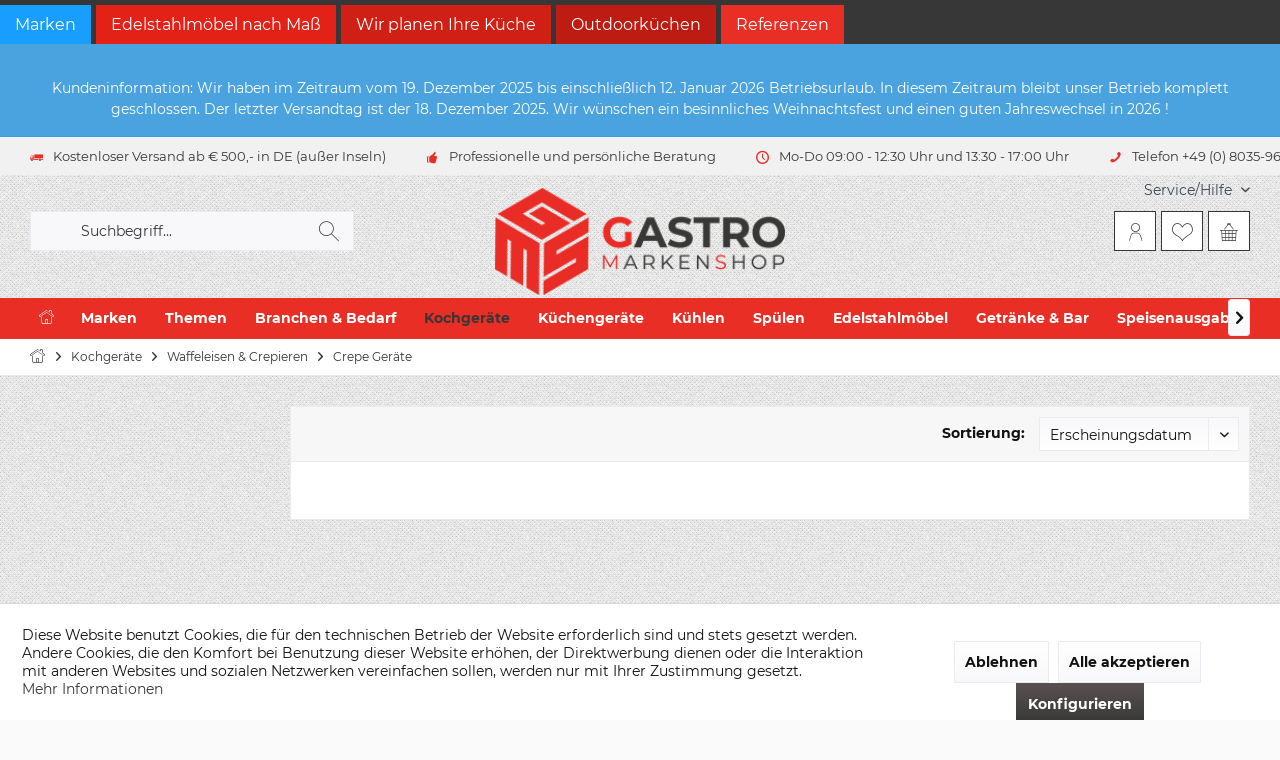

--- FILE ---
content_type: text/html; charset=UTF-8
request_url: https://gastro-markenshop.de/kochgeraete/waffeleisen-crepieren/crepe-geraete/
body_size: 19810
content:
<!DOCTYPE html>
<html class="no-js" lang="de" itemscope="itemscope" itemtype="https://schema.org/WebPage">
<head>
<meta charset="utf-8">
<meta name="author" content="" />
<meta name="robots" content="index,follow" />
<meta name="revisit-after" content="15 days" />
<meta name="keywords" content="
" />
<meta name="description" content="				" />
<meta property="og:type" content="product.group" />
<meta property="og:site_name" content="Gastro Markenshop" />
<meta property="og:title" content="Crepe Geräte" />
<meta property="og:description" content="" />
<meta name="twitter:card" content="product" />
<meta name="twitter:site" content="Gastro Markenshop" />
<meta name="twitter:title" content="Crepe Geräte" />
<meta name="twitter:description" content="" />
<meta property="og:image" content="https://gastro-markenshop.de/media/image/83/f1/de/Waffeleisen-und-Crepegerate.jpg" />
<meta name="twitter:image" content="https://gastro-markenshop.de/media/image/83/f1/de/Waffeleisen-und-Crepegerate.jpg" />
<meta itemprop="copyrightHolder" content="Gastro Markenshop" />
<meta itemprop="copyrightYear" content="2014" />
<meta itemprop="isFamilyFriendly" content="True" />
<meta itemprop="image" content="https://gastro-markenshop.de/media/image/f6/40/e9/GastroMarkenshop_Logo_web.png" />
<meta name="viewport" content="width=device-width, initial-scale=1.0">
<meta name="mobile-web-app-capable" content="yes">
<meta name="apple-mobile-web-app-title" content="Gastro Markenshop">
<meta name="apple-mobile-web-app-capable" content="yes">
<meta name="apple-mobile-web-app-status-bar-style" content="default">
<meta name="google-site-verification" content="AIzaSyDEq6Aw4yioczEeiefC7EUrALobrnymKMg">
<meta name="msvalidate.01" content="1d60036e920348318d3547f86da0a79b">
<link rel="apple-touch-icon-precomposed" href="https://gastro-markenshop.de/media/image/9c/74/60/GastroMarkenshop_Logo_Apple.png">
<link rel="shortcut icon" href="https://gastro-markenshop.de/media/unknown/d9/0c/f4/favicon.ico">
<meta name="msapplication-navbutton-color" content="#373737" />
<meta name="application-name" content="Gastro Markenshop" />
<meta name="msapplication-starturl" content="https://gastro-markenshop.de/" />
<meta name="msapplication-window" content="width=1024;height=768" />
<meta name="msapplication-TileImage" content="https://gastro-markenshop.de/media/image/25/49/0f/GastroMarkenshop_Logo_Windows.png">
<meta name="msapplication-TileColor" content="#373737">
<meta name="theme-color" content="#373737" />
<link rel="canonical" href="https://gastro-markenshop.de/kochgeraete/waffeleisen-crepieren/crepe-geraete/"/>
<title itemprop="name">Crepe Geräte | Waffeleisen & Crepieren | Kochgeräte | Gastro Markenshop</title>
<link href="/web/cache/1765523128_980e09093051191e6f563f650dc7cfe6.css" media="all" rel="stylesheet" type="text/css" />
<style type="text/css">
.dropdown-menu.wa-style-1 ul {
background: #ffffff;
color: #373737;
}
.dropdown-menu.wa-style-1 li:hover {
background: #e92f25;
}
.dropdown-menu.wa-style-1 a,
.dropdown-menu.wa-style-1 a:visited {
color: #373737;
}
.dropdown-menu.wa-style-1 li:hover > a,
.dropdown-menu.wa-style-1 li:hover > a:visited {
color: #ffffff;
}
</style>
</head>
<body class=" is--ctl-listing is--act-index tcinntheme themeware-modern layout-fullwidth-boxed gwfont1 gwfont2 headtyp-3 header-3-2 no-sticky
" >
<div data-paypalUnifiedMetaDataContainer="true" data-paypalUnifiedRestoreOrderNumberUrl="https://gastro-markenshop.de/widgets/PaypalUnifiedOrderNumber/restoreOrderNumber" class="is--hidden">
</div>
<div class="page-wrap">
<noscript class="noscript-main">
<div class="alert is--warning">
<div class="alert--icon">
<i class="icon--element icon--warning"></i>
</div>
<div class="alert--content">
Um Gastro&#x20;Markenshop in vollem Umfang nutzen zu k&ouml;nnen, empfehlen wir Ihnen Javascript in Ihrem Browser zu aktiveren.
</div>
</div>
</noscript>
<nav class="tcinn-subshop-navigation gradiations">
<div class="inside">
<ul>
<li class="subshop--list-item item--link-marken"><a href="/marken/">Marken</a></li>
<li class="subshop--list-item item--link-1"><a href="https://gastro-markenshop.de/edelstahl-nach-mass">Edelstahlmöbel nach Maß</a></li>								<li class="subshop--list-item item--link-2"><a href="#">Wir planen Ihre Küche</a></li>								<li class="subshop--list-item item--link-3"><a href="#">Outdoorküchen</a></li>
<li class="subshop--list-item item--link-4"><a href="/referenzen/">Referenzen</a></li>
</ul>
</div>
</nav>
<div class="tcinn-announcement-banner">
<div class="inside">
<h2><span>Kundeninformation: Wir haben im Zeitraum vom 19. Dezember 2025 bis einschließlich 12. Januar 2026 Betriebsurlaub. In diesem Zeitraum bleibt unser Betrieb komplett geschlossen. Der letzter Versandtag ist der 18. Dezember 2025. Wir wünschen ein besinnliches Weihnachtsfest und einen guten Jahreswechsel in 2026 !</span></h2>
</div>
</div>
<header class="header-main mobil-usp header-bg-image">
<div class="topbar--features">
<div>
<div class="feature-1 b280 b478 b767 b1023 b1259"><i class="icon--truck"></i><span>Kostenloser Versand ab € 500,- in DE (außer Inseln)</span></div>
<div class="feature-2 b1023 b1259"><i class="icon--thumbsup"></i><span>Professionelle und persönliche Beratung</span></div>
<div class="feature-3 b1259"><i class="icon--clock"></i><span>Mo-Do 09:00 - 12:30 Uhr und 13:30 - 17:00 Uhr</span></div>
<div class="feature-4 b1023 b1259"><i class="icon--phone"></i><span>Telefon +49 (0) 8035-9638892</span></div>
</div>
</div>
<div class="topbar top-bar no-link-text">
<div class="top-bar--navigation" role="menubar">

    



    

<div class="navigation--entry entry--service has--drop-down" role="menuitem" aria-haspopup="true" data-drop-down-menu="true">
<span class="service--display">Service/Hilfe</span>
            <ul class="service--list is--rounded" role="menu">
                            <li class="service--entry" role="menuitem">
                    <a class="service--link" href="https://gastro-markenshop.de/herstellerkatalaoge" title="Herstellerkataloge Download" target="_parent">
                        Herstellerkataloge Download
                    </a>
                </li>
                            <li class="service--entry" role="menuitem">
                    <a class="service--link" href="https://gastro-markenshop.de/kontaktformular" title="Kontakt" target="_self">
                        Kontakt
                    </a>
                </li>
                            <li class="service--entry" role="menuitem">
                    <a class="service--link" href="https://gastro-markenshop.de/versandkosten" title="Versandkosten" >
                        Versandkosten
                    </a>
                </li>
                    </ul>
    

</div>
</div>
<div class="header-container">
<div class="header-logo-and-suche">
<div class="logo hover-typ-1" role="banner">
<a class="logo--link" href="https://gastro-markenshop.de/" title="Gastro Markenshop - zur Startseite wechseln">
<picture>
<source srcset="https://gastro-markenshop.de/media/image/f6/40/e9/GastroMarkenshop_Logo_web.png" media="(min-width: 78.75em)">
<source srcset="https://gastro-markenshop.de/media/image/f6/40/e9/GastroMarkenshop_Logo_web.png" media="(min-width: 64em)">
<source srcset="https://gastro-markenshop.de/media/image/f6/40/e9/GastroMarkenshop_Logo_web.png" media="(min-width: 48em)">
<img srcset="https://gastro-markenshop.de/media/image/f6/40/e9/GastroMarkenshop_Logo_web.png" alt="Gastro Markenshop - zur Startseite wechseln" title="Gastro Markenshop - zur Startseite wechseln"/>
</picture>
</a>
</div>
</div>
<div id="header--searchform" data-search="true" aria-haspopup="true">
<form action="/search" method="get" class="main-search--form">
<input type="search" name="sSearch" class="main-search--field" autocomplete="off" autocapitalize="off" placeholder="Suchbegriff..." maxlength="30" />
<button type="submit" class="main-search--button">
<i class="icon--search"></i>
<span class="main-search--text"></span>
</button>
<div class="form--ajax-loader">&nbsp;</div>
</form>
<div class="main-search--results"></div>
</div>
<div class="notepad-and-cart top-bar--navigation">





	<div class="navigation--entry entry--cart" role="menuitem">
		<a class="is--icon-left cart--link titletooltip" href="https://gastro-markenshop.de/checkout/cart" title="Warenkorb">
			<i class="icon--basket"></i>
			<span class="cart--display">
									Warenkorb
							</span>
            
            <span class="badge is--minimal cart--quantity is--hidden">0</span>
            
					</a>
		<div class="ajax-loader">&nbsp;</div>
	</div>





            <div class="navigation--entry entry--notepad" role="menuitem">
            <a href="https://gastro-markenshop.de/note" title="Merkzettel">
                <i class="icon--heart"></i>
                                <span class="notepad--name">
                    Merkzettel
                </span>
            </a>
        </div>
    



				
			<div id="useraccountmenu" title="Kundenkonto" class="navigation--entry account-dropdown has--drop-down" role="menuitem" data-offcanvas="true" data-offcanvasselector=".account-dropdown-container">
				<span class="account--display">
					<i class="icon--account"></i> <span class="name--account">Mein Konto</span>
				</span>
				<div class="account-dropdown-container">
				 	<div class="entry--close-off-canvas">
						<a href="#close-account-menu" class="account--close-off-canvas" title="Menü schließen">
							Menü schließen <i class="icon--arrow-right"></i>
						</a>
					</div>
					<span>Kundenkonto</span>
					<a href="https://gastro-markenshop.de/account" title="Mein Konto" class="anmelden--button btn is--primary service--link">Anmelden</a>
					<div class="registrieren-container">oder <a href="https://gastro-markenshop.de/account" title="Mein Konto" class="service--link">registrieren</a></div>
					<div class="infotext-container">Nach der Anmeldung, können Sie hier auf Ihren Kundenbereich zugreifen.</div>
				</div>
			</div>

			



<div class="navigation--entry entry--compare is--hidden" role="menuitem" aria-haspopup="true" data-drop-down-menu="true">
<div>


    
</div>
</div>
</div>
<div class="navigation--entry entry--menu-left" role="menuitem">
<a class="entry--link entry--trigger is--icon-left" href="#offcanvas--left" data-offcanvas="true" data-offCanvasSelector=".sidebar-main">
<i class="icon--menu"></i> <span class="menu--name">Menü</span>
</a>
</div>
</div>
</div>
<div class="headbar colorwhite">
<nav class="navigation-main hide-kategorie-button hover-typ-1 font-family-primary" >
<div data-menu-scroller="true" data-listSelector=".navigation--list.container" data-viewPortSelector=".navigation--list-wrapper" data-stickyMenu="true" data-stickyMenuTablet="0" data-stickyMenuPhone="0" data-stickyMenuPosition="400" data-stickyMenuDuration="300" >
<div class="navigation--list-wrapper">
<ul class="navigation--list container" role="menubar" itemscope="itemscope" itemtype="https://schema.org/SiteNavigationElement">
<li class="navigation--entry is--home" role="menuitem">
<a class="navigation--link is--first" href="https://gastro-markenshop.de/" title="Home" itemprop="url">
<i class="icon--house"></i>
</a>
</li>
<li class="navigation--entry" role="menuitem"><a class="navigation--link" href="https://gastro-markenshop.de/marken/" title="Marken" aria-label="Marken" itemprop="url"><span itemprop="name">Marken</span></a></li><li class="navigation--entry" role="menuitem"><a class="navigation--link" href="https://gastro-markenshop.de/themen/" title="Themen" aria-label="Themen" itemprop="url"><span itemprop="name">Themen</span></a></li><li class="navigation--entry" role="menuitem"><a class="navigation--link" href="https://gastro-markenshop.de/branchen-bedarf/" title="Branchen & Bedarf" aria-label="Branchen & Bedarf" itemprop="url"><span itemprop="name">Branchen & Bedarf</span></a></li><li class="navigation--entry is--active" role="menuitem"><a class="navigation--link is--active" href="https://gastro-markenshop.de/kochgeraete/" title="Kochgeräte" aria-label="Kochgeräte" itemprop="url"><span itemprop="name">Kochgeräte</span></a></li><li class="navigation--entry" role="menuitem"><a class="navigation--link" href="https://gastro-markenshop.de/kuechengeraete/" title="Küchengeräte" aria-label="Küchengeräte" itemprop="url"><span itemprop="name">Küchengeräte</span></a></li><li class="navigation--entry" role="menuitem"><a class="navigation--link" href="https://gastro-markenshop.de/kuehlen/" title="Kühlen" aria-label="Kühlen" itemprop="url"><span itemprop="name">Kühlen</span></a></li><li class="navigation--entry" role="menuitem"><a class="navigation--link" href="https://gastro-markenshop.de/spuelen/" title="Spülen" aria-label="Spülen" itemprop="url"><span itemprop="name">Spülen</span></a></li><li class="navigation--entry" role="menuitem"><a class="navigation--link" href="https://gastro-markenshop.de/edelstahlmoebel/" title="Edelstahlmöbel" aria-label="Edelstahlmöbel" itemprop="url"><span itemprop="name">Edelstahlmöbel</span></a></li><li class="navigation--entry" role="menuitem"><a class="navigation--link" href="https://gastro-markenshop.de/getraenke-bar/" title="Getränke & Bar" aria-label="Getränke & Bar" itemprop="url"><span itemprop="name">Getränke & Bar</span></a></li><li class="navigation--entry" role="menuitem"><a class="navigation--link" href="https://gastro-markenshop.de/speisenausgabe/" title="Speisenausgabe" aria-label="Speisenausgabe" itemprop="url"><span itemprop="name">Speisenausgabe</span></a></li><li class="navigation--entry" role="menuitem"><a class="navigation--link" href="https://gastro-markenshop.de/sortiment-im-ueberblick/" title="Sortiment im Überblick" aria-label="Sortiment im Überblick" itemprop="url"><span itemprop="name">Sortiment im Überblick</span></a></li>            </ul>
</div>
<div class="advanced-menu" data-advanced-menu="true" data-hoverDelay="0">
<div class="menu--container">
</div>
<div class="menu--container">
<div class="content--wrapper has--content">
<ul class="dropdown-menu wa-style-1">
<li>
<ul class="w-250 wa-style-1 level-0">
<li>
<a href="https://gastro-markenshop.de/themen/asiabedarf/" title="Asiabedarf">Asiabedarf</a>
</li>
<li>
<a href="https://gastro-markenshop.de/themen/ausstattungsbedarf/" title="Ausstattungsbedarf">Ausstattungsbedarf</a>
</li>
<li>
<a href="https://gastro-markenshop.de/themen/baeckereibedarf/" title="Bäckereibedarf">Bäckereibedarf</a>
</li>
<li>
<a href="https://gastro-markenshop.de/themen/bar-cafebedarf/" title="Bar- &amp; Cafebedarf">Bar- & Cafebedarf</a>
</li>
<li>
<a href="https://gastro-markenshop.de/themen/coffeeshop-bedarf/" title="Coffeeshop-Bedarf">Coffeeshop-Bedarf</a>
</li>
<li>
<a href="https://gastro-markenshop.de/themen/cateringbedarf/" title="Cateringbedarf">Cateringbedarf</a>
</li>
<li>
<a href="https://gastro-markenshop.de/themen/edelstahlmoebel-nach-mass/" title="Edelstahlmöbel nach Maß">Edelstahlmöbel nach Maß</a>
</li>
<li>
<a href="https://gastro-markenshop.de/themen/metzgerei-bedarf/" title="Metzgerei-Bedarf">Metzgerei-Bedarf</a>
</li>
<li>
<a href="https://gastro-markenshop.de/themen/front-cooking/" title="Front Cooking">Front Cooking</a>
</li>
<li>
<a href="https://gastro-markenshop.de/themen/herdblock-sonderbau/" title="Herdblock Sonderbau">Herdblock Sonderbau</a>
</li>
<li>
<a href="https://gastro-markenshop.de/themen/hotelbedarf/" title="Hotelbedarf">Hotelbedarf</a>
</li>
<li>
<a href="https://gastro-markenshop.de/themen/imbiss-foodtruckbedarf/" title="Imbiss &amp; Foodtruckbedarf">Imbiss & Foodtruckbedarf</a>
</li>
<li>
<a href="https://gastro-markenshop.de/themen/jahrmarktbedarf/" title="Jahrmarktbedarf">Jahrmarktbedarf</a>
</li>
<li>
<a href="https://gastro-markenshop.de/themen/ladenbaubedarf/" title="Ladenbaubedarf">Ladenbaubedarf</a>
</li>
<li>
<a href="https://gastro-markenshop.de/themen/speisenausgabe-kantinen/" title="Speisenausgabe &amp; Kantinen">Speisenausgabe & Kantinen</a>
</li>
<li>
<a href="https://gastro-markenshop.de/themen/outdoorkuechen-bedarf/" title="Outdoorküchen Bedarf">Outdoorküchen Bedarf</a>
</li>
<li>
<a href="https://gastro-markenshop.de/themen/pizza-pastabedarf/" title="Pizza- &amp; Pastabedarf">Pizza- & Pastabedarf</a>
</li>
<li>
<a href="https://gastro-markenshop.de/themen/wir-planen-ihre-kueche/" title="Wir planen Ihre Küche">Wir planen Ihre Küche</a>
</li>
</ul>
</li>
</ul>
</div>
</div>
<div class="menu--container">
<div class="content--wrapper has--content">
<ul class="dropdown-menu wa-style-1">
<li>
<ul class="w-250 wa-style-1 level-0">
<li>
<a href="https://gastro-markenshop.de/branchen-bedarf/architekten-planer/" title="Architekten &amp; Planer">Architekten & Planer</a>
</li>
<li>
<a href="https://gastro-markenshop.de/branchen-bedarf/kindergarten-schulen/" title="Kindergarten &amp; Schulen">Kindergarten & Schulen</a>
</li>
<li>
<a href="https://gastro-markenshop.de/branchen-bedarf/ladenbau-messebau/" title="Ladenbau &amp; Messebau ">Ladenbau & Messebau </a>
</li>
<li>
<a href="https://gastro-markenshop.de/branchen-bedarf/medizin-hygiene/" title="Medizin &amp; Hygiene">Medizin & Hygiene</a>
</li>
<li>
<a href="https://gastro-markenshop.de/branchen-bedarf/metzger-selbstvermarkter/" title="Metzger &amp; Selbstvermarkter">Metzger & Selbstvermarkter</a>
</li>
<li>
<a href="https://gastro-markenshop.de/branchen-bedarf/schaenker-thekenbauer/" title="Schänker &amp; Thekenbauer">Schänker & Thekenbauer</a>
</li>
<li>
<a href="https://gastro-markenshop.de/branchen-bedarf/schreinerei-kuechenbauer/" title="Schreinerei &amp; Küchenbauer">Schreinerei & Küchenbauer</a>
</li>
</ul>
</li>
</ul>
</div>
</div>
<div class="menu--container">
<div class="content--wrapper has--content">
<ul class="dropdown-menu wa-style-1">
<li>
<ul class="w-250 wa-style-1 level-0">
<li>
<a href="https://gastro-markenshop.de/kochgeraete/berner-induktion/" title="Berner Induktion">Berner Induktion</a>
<ul class="w-250 wa-style-1 level-1">
<li>
<a href="https://gastro-markenshop.de/kochgeraete/berner-induktion/wok/" title="WOK">WOK</a>
</li>
<li>
<a href="https://gastro-markenshop.de/kochgeraete/berner-induktion/induktion/" title="Induktion">Induktion</a>
</li>
<li>
<a href="https://gastro-markenshop.de/kochgeraete/berner-induktion/frontcooking/" title="Frontcooking">Frontcooking</a>
</li>
<li>
<a href="https://gastro-markenshop.de/kochgeraete/berner-induktion/ceran/" title="Ceran">Ceran</a>
</li>
<li>
<a href="https://gastro-markenshop.de/kochgeraete/berner-induktion/braten/" title="Braten">Braten</a>
</li>
<li>
<a href="https://gastro-markenshop.de/kochgeraete/berner-induktion/tischgeraete/" title="Tischgeräte">Tischgeräte</a>
</li>
<li>
<a href="https://gastro-markenshop.de/kochgeraete/berner-induktion/standgeraete/" title="Standgeräte">Standgeräte</a>
</li>
<li>
<a href="https://gastro-markenshop.de/kochgeraete/berner-induktion/einbaugeraete/" title="Einbaugeräte">Einbaugeräte</a>
</li>
<li>
<a href="https://gastro-markenshop.de/kochgeraete/berner-induktion/oefen-co/" title="Öfen &amp; Co">Öfen & Co</a>
</li>
<li>
<a href="https://gastro-markenshop.de/kochgeraete/berner-induktion/herdblock-sonderbau/" title="Herdblock Sonderbau">Herdblock Sonderbau</a>
</li>
</ul>
</li>
<li>
<a href="https://gastro-markenshop.de/kochgeraete/locher-by-berner/" title="LOCHER by BERNER">LOCHER by BERNER</a>
<ul class="w-250 wa-style-1 level-1">
<li>
<a href="https://gastro-markenshop.de/kochgeraete/locher-by-berner/auftisch/" title="Auftisch">Auftisch</a>
</li>
<li>
<a href="https://gastro-markenshop.de/kochgeraete/locher-by-berner/flex-600/" title="Flex 600">Flex 600</a>
</li>
<li>
<a href="https://gastro-markenshop.de/kochgeraete/locher-by-berner/flex-700/" title="Flex 700">Flex 700</a>
</li>
<li>
<a href="https://gastro-markenshop.de/kochgeraete/locher-by-berner/stand-700/" title="Stand 700">Stand 700</a>
</li>
<li>
<a href="https://gastro-markenshop.de/kochgeraete/locher-by-berner/stand-850/" title="Stand 850">Stand 850</a>
</li>
<li>
<a href="https://gastro-markenshop.de/kochgeraete/locher-by-berner/stand-900b/" title="Stand 900B">Stand 900B</a>
</li>
<li>
<a href="https://gastro-markenshop.de/kochgeraete/locher-by-berner/braten/" title="Braten">Braten</a>
</li>
<li>
<a href="https://gastro-markenshop.de/kochgeraete/locher-by-berner/ofen-co./" title="Ofen &amp; Co.">Ofen & Co.</a>
</li>
<li>
<a href="https://gastro-markenshop.de/kochgeraete/locher-by-berner/profikocher/" title="Profikocher">Profikocher</a>
</li>
</ul>
</li>
<li>
<a href="https://gastro-markenshop.de/kochgeraete/scholl-kuechentechnik/" title="Scholl Küchentechnik">Scholl Küchentechnik</a>
</li>
<li>
<a href="https://gastro-markenshop.de/kochgeraete/imbiss/" title="Imbiss">Imbiss</a>
<ul class="w-250 wa-style-1 level-1">
<li>
<a href="https://gastro-markenshop.de/kochgeraete/imbiss/kleinkochfelder/" title="Kleinkochfelder">Kleinkochfelder</a>
</li>
<li>
<a href="https://gastro-markenshop.de/kochgeraete/imbiss/elektro-multipfanne/" title="Elektro-Multipfanne">Elektro-Multipfanne</a>
</li>
<li>
<a href="https://gastro-markenshop.de/kochgeraete/imbiss/hot-dog-geraete/" title="Hot Dog Geräte">Hot Dog Geräte</a>
</li>
<li>
<a href="https://gastro-markenshop.de/kochgeraete/imbiss/dosierspender/" title="Dosierspender">Dosierspender</a>
</li>
<li>
<a href="https://gastro-markenshop.de/kochgeraete/imbiss/reiskocher/" title="Reiskocher">Reiskocher</a>
</li>
<li>
<a href="https://gastro-markenshop.de/kochgeraete/imbiss/toaster/" title="Toaster ">Toaster </a>
</li>
<li>
<a href="https://gastro-markenshop.de/kochgeraete/imbiss/currywurstschneider/" title="Currywurstschneider">Currywurstschneider</a>
</li>
<li>
<a href="https://gastro-markenshop.de/kochgeraete/imbiss/doenergill/" title="Dönergill ">Dönergill </a>
</li>
<li>
<a href="https://gastro-markenshop.de/kochgeraete/imbiss/bain-maries/" title="Bain Maries">Bain Maries</a>
</li>
<li>
<a href="https://gastro-markenshop.de/kochgeraete/imbiss/pommeswaermer/" title="Pommeswärmer">Pommeswärmer</a>
</li>
<li>
<a href="https://gastro-markenshop.de/kochgeraete/imbiss/hockerkocher/" title="Hockerkocher">Hockerkocher</a>
</li>
<li>
<a href="https://gastro-markenshop.de/kochgeraete/imbiss/wuerstchenwaermer/" title="Würstchenwärmer ">Würstchenwärmer </a>
</li>
<li>
<a href="https://gastro-markenshop.de/kochgeraete/imbiss/kartoffelbackofen/" title="Kartoffelbackofen">Kartoffelbackofen</a>
</li>
</ul>
</li>
<li>
<a href="https://gastro-markenshop.de/kochgeraete/herde/" title="Herde">Herde</a>
<ul class="w-250 wa-style-1 level-1">
<li>
<a href="https://gastro-markenshop.de/kochgeraete/herde/elektro-herde/" title="Elektro Herde">Elektro Herde</a>
</li>
<li>
<a href="https://gastro-markenshop.de/kochgeraete/herde/gas-herde/" title="Gas Herde">Gas Herde</a>
</li>
<li>
<a href="https://gastro-markenshop.de/kochgeraete/herde/ceran-herde/" title="Ceran Herde">Ceran Herde</a>
</li>
<li>
<a href="https://gastro-markenshop.de/kochgeraete/herde/induktions-herde/" title="Induktions Herde">Induktions Herde</a>
</li>
<li>
<a href="https://gastro-markenshop.de/kochgeraete/herde/wok-herde/" title="Wok Herde">Wok Herde</a>
</li>
<li>
<a href="https://gastro-markenshop.de/kochgeraete/herde/hockerkocher/" title="Hockerkocher">Hockerkocher</a>
</li>
</ul>
</li>
<li>
<a href="https://gastro-markenshop.de/kochgeraete/grillen/" title="Grillen">Grillen</a>
<ul class="w-250 wa-style-1 level-1">
<li>
<a href="https://gastro-markenshop.de/kochgeraete/grillen/gasgrill/" title="Gasgrill">Gasgrill</a>
</li>
<li>
<a href="https://gastro-markenshop.de/kochgeraete/grillen/lavasteingrills/" title="Lavasteingrills">Lavasteingrills</a>
</li>
<li>
<a href="https://gastro-markenshop.de/kochgeraete/grillen/wassergrill-rustico/" title="Wassergrill Rustico">Wassergrill Rustico</a>
</li>
<li>
<a href="https://gastro-markenshop.de/kochgeraete/grillen/holzkohle-grills/" title="Holzkohle-Grills">Holzkohle-Grills</a>
</li>
<li>
<a href="https://gastro-markenshop.de/kochgeraete/grillen/spanferkelgrill/" title="Spanferkelgrill">Spanferkelgrill</a>
</li>
<li>
<a href="https://gastro-markenshop.de/kochgeraete/grillen/haehnchengrill/" title="Hähnchengrill">Hähnchengrill</a>
</li>
<li>
<a href="https://gastro-markenshop.de/kochgeraete/grillen/fischgrill/" title="Fischgrill">Fischgrill</a>
</li>
</ul>
</li>
<li>
<a href="https://gastro-markenshop.de/kochgeraete/braten/" title="Braten">Braten</a>
<ul class="w-250 wa-style-1 level-1">
<li>
<a href="https://gastro-markenshop.de/kochgeraete/braten/grillplatten/" title="Grillplatten">Grillplatten</a>
</li>
<li>
<a href="https://gastro-markenshop.de/kochgeraete/braten/multibraeter/" title="Multibräter">Multibräter</a>
</li>
<li>
<a href="https://gastro-markenshop.de/kochgeraete/braten/elektrogrills/" title="Elektrogrills">Elektrogrills</a>
</li>
<li>
<a href="https://gastro-markenshop.de/kochgeraete/braten/kippbratpfannen/" title="Kippbratpfannen">Kippbratpfannen</a>
</li>
<li>
<a href="https://gastro-markenshop.de/kochgeraete/braten/multispeed-bratgeraet/" title="Multispeed Bratgerät">Multispeed Bratgerät</a>
</li>
</ul>
</li>
<li>
<a href="https://gastro-markenshop.de/kochgeraete/kochen/" title="Kochen">Kochen</a>
<ul class="w-250 wa-style-1 level-1">
<li>
<a href="https://gastro-markenshop.de/kochgeraete/kochen/kochkessel/" title="Kochkessel">Kochkessel</a>
</li>
<li>
<a href="https://gastro-markenshop.de/kochgeraete/kochen/nudelkocher/" title="Nudelkocher">Nudelkocher</a>
</li>
<li>
<a href="https://gastro-markenshop.de/kochgeraete/kochen/kochmarie/" title="Kochmarie">Kochmarie</a>
</li>
<li>
<a href="https://gastro-markenshop.de/kochgeraete/kochen/multispeed-kochgeraet/" title="Multispeed Kochgerät">Multispeed Kochgerät</a>
</li>
</ul>
</li>
<li>
<a href="https://gastro-markenshop.de/kochgeraete/fritteusen/" title="Fritteusen">Fritteusen</a>
</li>
<li>
<a href="https://gastro-markenshop.de/kochgeraete/pizzaoefen-zubehoer/" title="Pizzaöfen &amp; Zubehör">Pizzaöfen & Zubehör</a>
<ul class="w-250 wa-style-1 level-1">
<li>
<a href="https://gastro-markenshop.de/kochgeraete/pizzaoefen-zubehoer/pizzaoefen/" title="Pizzaöfen">Pizzaöfen</a>
</li>
<li>
<a href="https://gastro-markenshop.de/kochgeraete/pizzaoefen-zubehoer/gaerschraenke/" title="Gärschränke">Gärschränke</a>
</li>
<li>
<a href="https://gastro-markenshop.de/kochgeraete/pizzaoefen-zubehoer/teigknetmaschinen/" title="Teigknetmaschinen">Teigknetmaschinen</a>
</li>
<li>
<a href="https://gastro-markenshop.de/kochgeraete/pizzaoefen-zubehoer/teigausrollmaschinen/" title="Teigausrollmaschinen">Teigausrollmaschinen</a>
</li>
<li>
<a href="https://gastro-markenshop.de/kochgeraete/pizzaoefen-zubehoer/teigformer/" title="Teigformer">Teigformer</a>
</li>
<li>
<a href="https://gastro-markenshop.de/kochgeraete/pizzaoefen-zubehoer/pizza-teigpressen/" title="Pizza-Teigpressen">Pizza-Teigpressen</a>
</li>
<li>
<a href="https://gastro-markenshop.de/kochgeraete/pizzaoefen-zubehoer/pizzavitrinen/" title="Pizzavitrinen">Pizzavitrinen</a>
</li>
<li>
<a href="https://gastro-markenshop.de/kochgeraete/pizzaoefen-zubehoer/planetenruehrmaschinen/" title="Planetenrührmaschinen">Planetenrührmaschinen</a>
</li>
<li>
<a href="https://gastro-markenshop.de/kochgeraete/pizzaoefen-zubehoer/aufsatzkuehlvitrinen/" title="Aufsatzkühlvitrinen">Aufsatzkühlvitrinen</a>
</li>
<li>
<a href="https://gastro-markenshop.de/kochgeraete/pizzaoefen-zubehoer/pizzakuehltische/" title="Pizzakühltische ">Pizzakühltische </a>
</li>
<li>
<a href="https://gastro-markenshop.de/kochgeraete/pizzaoefen-zubehoer/pizzaoefen-zubehoer/" title="Pizzaöfen Zubehör">Pizzaöfen Zubehör</a>
</li>
</ul>
</li>
<li>
<a href="https://gastro-markenshop.de/kochgeraete/pasta-nudelkocher/" title="Pasta Nudelkocher">Pasta Nudelkocher</a>
<ul class="w-250 wa-style-1 level-1">
<li>
<a href="https://gastro-markenshop.de/kochgeraete/pasta-nudelkocher/nudelkocher/" title="Nudelkocher">Nudelkocher</a>
</li>
<li>
<a href="https://gastro-markenshop.de/kochgeraete/pasta-nudelkocher/pasta-stationen/" title="Pasta-Stationen">Pasta-Stationen</a>
</li>
<li>
<a href="https://gastro-markenshop.de/kochgeraete/pasta-nudelkocher/nudelmaschine/" title="Nudelmaschine">Nudelmaschine</a>
</li>
<li>
<a href="https://gastro-markenshop.de/kochgeraete/pasta-nudelkocher/teigausrollmaschinen/" title="Teigausrollmaschinen">Teigausrollmaschinen</a>
</li>
<li>
<a href="https://gastro-markenshop.de/kochgeraete/pasta-nudelkocher/pasta-nudelkocher-zubehoer/" title="Pasta Nudelkocher Zubehör">Pasta Nudelkocher Zubehör</a>
</li>
</ul>
</li>
<li>
<a href="https://gastro-markenshop.de/kochgeraete/asia/" title="ASIA ">ASIA </a>
<ul class="w-250 wa-style-1 level-1">
<li>
<a href="https://gastro-markenshop.de/kochgeraete/asia/wokherde/" title="Wokherde">Wokherde</a>
</li>
<li>
<a href="https://gastro-markenshop.de/kochgeraete/asia/teppanyaki-grillplatten/" title="Teppanyaki Grillplatten">Teppanyaki Grillplatten</a>
</li>
<li>
<a href="https://gastro-markenshop.de/kochgeraete/asia/grill-bratenplatten/" title="Grill- &amp; Bratenplatten ">Grill- & Bratenplatten </a>
</li>
<li>
<a href="https://gastro-markenshop.de/kochgeraete/asia/enten-oefen/" title="Enten-Öfen">Enten-Öfen</a>
</li>
<li>
<a href="https://gastro-markenshop.de/kochgeraete/asia/dim-sum-herde/" title="Dim-Sum Herde">Dim-Sum Herde</a>
</li>
<li>
<a href="https://gastro-markenshop.de/kochgeraete/asia/sushi-vitrinen/" title="Sushi Vitrinen">Sushi Vitrinen</a>
</li>
<li>
<a href="https://gastro-markenshop.de/kochgeraete/asia/reiskocher-reisdaempfer/" title="Reiskocher &amp; Reisdämpfer">Reiskocher & Reisdämpfer</a>
</li>
<li>
<a href="https://gastro-markenshop.de/kochgeraete/asia/suppentoepfe-stationen/" title="Suppentöpfe &amp; Stationen">Suppentöpfe & Stationen</a>
</li>
</ul>
</li>
<li>
<a href="https://gastro-markenshop.de/kochgeraete/mikrowellen/" title="Mikrowellen">Mikrowellen</a>
</li>
<li>
<a href="https://gastro-markenshop.de/kochgeraete/heissluftoefen/" title="Heissluftöfen">Heissluftöfen</a>
<ul class="w-250 wa-style-1 level-1">
<li>
<a href="https://gastro-markenshop.de/kochgeraete/heissluftoefen/heissluftoefen/" title="Heissluftöfen">Heissluftöfen</a>
</li>
<li>
<a href="https://gastro-markenshop.de/kochgeraete/heissluftoefen/regenerationsofen/" title="Regenerationsofen">Regenerationsofen</a>
</li>
<li>
<a href="https://gastro-markenshop.de/kochgeraete/heissluftoefen/reiniger/" title="Reiniger ">Reiniger </a>
</li>
<li>
<a href="https://gastro-markenshop.de/kochgeraete/heissluftoefen/zubehoer/" title="Zubehör">Zubehör</a>
</li>
</ul>
</li>
<li>
<a href="https://gastro-markenshop.de/kochgeraete/kombidaempfer/" title="Kombidämpfer">Kombidämpfer</a>
<ul class="w-250 wa-style-1 level-1">
<li>
<a href="https://gastro-markenshop.de/kochgeraete/kombidaempfer/kombidaempfer/" title="Kombidämpfer">Kombidämpfer</a>
</li>
<li>
<a href="https://gastro-markenshop.de/kochgeraete/kombidaempfer/zubehoer/" title="Zubehör">Zubehör</a>
</li>
<li>
<a href="https://gastro-markenshop.de/kochgeraete/kombidaempfer/reiniger/" title="Reiniger">Reiniger</a>
</li>
</ul>
</li>
<li>
<a href="https://gastro-markenshop.de/kochgeraete/frontcooking/" title="Frontcooking">Frontcooking</a>
<ul class="w-250 wa-style-1 level-1">
<li>
<a href="https://gastro-markenshop.de/kochgeraete/frontcooking/kochstationen/" title="Kochstationen">Kochstationen</a>
</li>
<li>
<a href="https://gastro-markenshop.de/kochgeraete/frontcooking/kochgeraete/" title="Kochgeräte">Kochgeräte</a>
</li>
<li>
<a href="https://gastro-markenshop.de/kochgeraete/frontcooking/zubehoer/" title="Zubehör">Zubehör</a>
</li>
</ul>
</li>
<li>
<a href="https://gastro-markenshop.de/kochgeraete/salamander/" title="Salamander">Salamander</a>
</li>
<li>
<a href="https://gastro-markenshop.de/kochgeraete/kontaktgrill/" title="Kontaktgrill">Kontaktgrill</a>
</li>
<li>
<a href="https://gastro-markenshop.de/kochgeraete/high-speed-geraete/" title="High-Speed-Geräte">High-Speed-Geräte</a>
<ul class="w-250 wa-style-1 level-1">
<li>
<a href="https://gastro-markenshop.de/kochgeraete/high-speed-geraete/beef-star/" title="Beef-Star">Beef-Star</a>
</li>
<li>
<a href="https://gastro-markenshop.de/kochgeraete/high-speed-geraete/oefen/" title="Öfen">Öfen</a>
</li>
<li>
<a href="https://gastro-markenshop.de/kochgeraete/high-speed-geraete/mikrowellen/" title="Mikrowellen">Mikrowellen</a>
</li>
</ul>
</li>
<li>
<a href="https://gastro-markenshop.de/kochgeraete/waffeleisen-crepieren/" title="Waffeleisen &amp; Crepieren">Waffeleisen & Crepieren</a>
<ul class="w-250 wa-style-1 level-1">
<li>
<a href="https://gastro-markenshop.de/kochgeraete/waffeleisen-crepieren/waffeleisen/" title="Waffeleisen">Waffeleisen</a>
</li>
<li>
<a href="https://gastro-markenshop.de/kochgeraete/waffeleisen-crepieren/crepe-geraete/" title="Crepe Geräte">Crepe Geräte</a>
</li>
<li>
<a href="https://gastro-markenshop.de/kochgeraete/waffeleisen-crepieren/zubehoer/" title="Zubehör">Zubehör</a>
</li>
</ul>
</li>
<li>
<a href="https://gastro-markenshop.de/kochgeraete/sous-vide-garer/" title="Sous Vide Garer">Sous Vide Garer</a>
</li>
</ul>
</li>
</ul>
</div>
</div>
<div class="menu--container">
<div class="content--wrapper has--content">
<ul class="dropdown-menu wa-style-1">
<li>
<ul class="w-250 wa-style-1 level-0">
<li>
<a href="https://gastro-markenshop.de/kuechengeraete/pacojet-frxsh/" title="PACOJET &amp; FRXSH">PACOJET & FRXSH</a>
<ul class="w-250 wa-style-1 level-1">
<li>
<a href="https://gastro-markenshop.de/kuechengeraete/pacojet-frxsh/frxsh/" title="FRXSH">FRXSH</a>
</li>
<li>
<a href="https://gastro-markenshop.de/kuechengeraete/pacojet-frxsh/pacojet/" title="PACOJET">PACOJET</a>
</li>
<li>
<a href="https://gastro-markenshop.de/kuechengeraete/pacojet-frxsh/zubehoer/" title="Zubehör">Zubehör</a>
</li>
</ul>
</li>
<li>
<a href="https://gastro-markenshop.de/kuechengeraete/aufschnittmaschinen/" title="Aufschnittmaschinen">Aufschnittmaschinen</a>
</li>
<li>
<a href="https://gastro-markenshop.de/kuechengeraete/gemueseverarbeitung/" title="Gemüseverarbeitung">Gemüseverarbeitung</a>
<ul class="w-250 wa-style-1 level-1">
<li>
<a href="https://gastro-markenshop.de/kuechengeraete/gemueseverarbeitung/gemueseschneider/" title="Gemüseschneider">Gemüseschneider</a>
</li>
<li>
<a href="https://gastro-markenshop.de/kuechengeraete/gemueseverarbeitung/gemuesewaschmaschine/" title="Gemüsewaschmaschine">Gemüsewaschmaschine</a>
</li>
<li>
<a href="https://gastro-markenshop.de/kuechengeraete/gemueseverarbeitung/gemueseschaelmaschinen/" title="Gemüseschälmaschinen">Gemüseschälmaschinen</a>
</li>
</ul>
</li>
<li>
<a href="https://gastro-markenshop.de/kuechengeraete/handmixer/" title="Handmixer">Handmixer</a>
</li>
<li>
<a href="https://gastro-markenshop.de/kuechengeraete/tischkutter/" title="Tischkutter">Tischkutter</a>
</li>
<li>
<a href="https://gastro-markenshop.de/kuechengeraete/universal-reiben/" title="Universal Reiben">Universal Reiben</a>
</li>
<li>
<a href="https://gastro-markenshop.de/kuechengeraete/fleischverarbeitung/" title="Fleischverarbeitung">Fleischverarbeitung</a>
<ul class="w-250 wa-style-1 level-1">
<li>
<a href="https://gastro-markenshop.de/kuechengeraete/fleischverarbeitung/knochenbandsaege/" title="Knochenbandsäge">Knochenbandsäge</a>
</li>
<li>
<a href="https://gastro-markenshop.de/kuechengeraete/fleischverarbeitung/wurstfueller/" title="Wurstfüller">Wurstfüller</a>
</li>
<li>
<a href="https://gastro-markenshop.de/kuechengeraete/fleischverarbeitung/steaker/" title="Steaker">Steaker</a>
</li>
<li>
<a href="https://gastro-markenshop.de/kuechengeraete/fleischverarbeitung/mengmulden/" title="Mengmulden">Mengmulden</a>
</li>
<li>
<a href="https://gastro-markenshop.de/kuechengeraete/fleischverarbeitung/tumbler/" title="Tumbler">Tumbler</a>
</li>
<li>
<a href="https://gastro-markenshop.de/kuechengeraete/fleischverarbeitung/fleischkutter/" title="Fleischkutter">Fleischkutter</a>
</li>
<li>
<a href="https://gastro-markenshop.de/kuechengeraete/fleischverarbeitung/hackbloecke-schneidbretter/" title="Hackblöcke &amp; Schneidbretter">Hackblöcke & Schneidbretter</a>
</li>
<li>
<a href="https://gastro-markenshop.de/kuechengeraete/fleischverarbeitung/hamburger-presse/" title="Hamburger Presse">Hamburger Presse</a>
</li>
<li>
<a href="https://gastro-markenshop.de/kuechengeraete/fleischverarbeitung/fleischwolf/" title="Fleischwolf">Fleischwolf</a>
</li>
</ul>
</li>
<li>
<a href="https://gastro-markenshop.de/kuechengeraete/teigknetmaschinen/" title="Teigknetmaschinen">Teigknetmaschinen</a>
</li>
<li>
<a href="https://gastro-markenshop.de/kuechengeraete/teigausrollmaschinen/" title="Teigausrollmaschinen">Teigausrollmaschinen</a>
</li>
<li>
<a href="https://gastro-markenshop.de/kuechengeraete/nudelmaschinen/" title="Nudelmaschinen">Nudelmaschinen</a>
</li>
<li>
<a href="https://gastro-markenshop.de/kuechengeraete/planetenruehrmaschinen/" title="Planetenrührmaschinen">Planetenrührmaschinen</a>
</li>
<li>
<a href="https://gastro-markenshop.de/kuechengeraete/waagen/" title="Waagen ">Waagen </a>
</li>
<li>
<a href="https://gastro-markenshop.de/kuechengeraete/fun-food/" title="Fun Food">Fun Food</a>
<ul class="w-250 wa-style-1 level-1">
<li>
<a href="https://gastro-markenshop.de/kuechengeraete/fun-food/popcornmaschine/" title="Popcornmaschine">Popcornmaschine</a>
</li>
<li>
<a href="https://gastro-markenshop.de/kuechengeraete/fun-food/zuckerwatte-maschinen/" title="Zuckerwatte Maschinen">Zuckerwatte Maschinen</a>
</li>
<li>
<a href="https://gastro-markenshop.de/kuechengeraete/fun-food/schokoladenbrunnen/" title="Schokoladenbrunnen">Schokoladenbrunnen</a>
</li>
<li>
<a href="https://gastro-markenshop.de/kuechengeraete/fun-food/schokoladen-schmelzer/" title="Schokoladen Schmelzer">Schokoladen Schmelzer</a>
</li>
<li>
<a href="https://gastro-markenshop.de/kuechengeraete/fun-food/nacho-waermer/" title="Nacho Wärmer">Nacho Wärmer</a>
</li>
<li>
<a href="https://gastro-markenshop.de/kuechengeraete/fun-food/topping-spender/" title="Topping Spender">Topping Spender</a>
</li>
<li>
<a href="https://gastro-markenshop.de/kuechengeraete/fun-food/raclette/" title="Raclette">Raclette</a>
</li>
<li>
<a href="https://gastro-markenshop.de/kuechengeraete/fun-food/eis-teppanyaki/" title="Eis Teppanyaki">Eis Teppanyaki</a>
</li>
<li>
<a href="https://gastro-markenshop.de/kuechengeraete/fun-food/brezel-merchandiser/" title="Brezel Merchandiser ">Brezel Merchandiser </a>
</li>
<li>
<a href="https://gastro-markenshop.de/kuechengeraete/fun-food/kartoffeloefen/" title="Kartoffelöfen">Kartoffelöfen</a>
</li>
<li>
<a href="https://gastro-markenshop.de/kuechengeraete/fun-food/waffeleisen/" title="Waffeleisen">Waffeleisen</a>
</li>
<li>
<a href="https://gastro-markenshop.de/kuechengeraete/fun-food/crepe-backgeraete/" title="Crépe-Backgeräte">Crépe-Backgeräte</a>
</li>
</ul>
</li>
<li>
<a href="https://gastro-markenshop.de/kuechengeraete/ausstattung/" title="Ausstattung">Ausstattung</a>
<ul class="w-250 wa-style-1 level-1">
<li>
<a href="https://gastro-markenshop.de/kuechengeraete/ausstattung/messer/" title="Messer">Messer</a>
</li>
<li>
<a href="https://gastro-markenshop.de/kuechengeraete/ausstattung/gn-behaelter/" title="GN Behälter">GN Behälter</a>
</li>
<li>
<a href="https://gastro-markenshop.de/kuechengeraete/ausstattung/backbleche/" title="Backbleche">Backbleche</a>
</li>
<li>
<a href="https://gastro-markenshop.de/kuechengeraete/ausstattung/toepfe-und-pfannen/" title="Töpfe und Pfannen">Töpfe und Pfannen</a>
</li>
<li>
<a href="https://gastro-markenshop.de/kuechengeraete/ausstattung/gussbratpfannen/" title="Gussbratpfannen">Gussbratpfannen</a>
</li>
</ul>
</li>
<li>
<a href="https://gastro-markenshop.de/kuechengeraete/gastrobedarf-a-bis-z/" title="Gastrobedarf  A bis Z">Gastrobedarf  A bis Z</a>
<ul class="w-250 wa-style-1 level-1">
<li>
<a href="https://gastro-markenshop.de/kuechengeraete/gastrobedarf-a-bis-z/dosenoeffner/" title="Dosenöffner">Dosenöffner</a>
</li>
<li>
<a href="https://gastro-markenshop.de/kuechengeraete/gastrobedarf-a-bis-z/currywurstschneider/" title="Currywurstschneider">Currywurstschneider</a>
</li>
<li>
<a href="https://gastro-markenshop.de/kuechengeraete/gastrobedarf-a-bis-z/insektenvernichter/" title="Insektenvernichter">Insektenvernichter</a>
</li>
<li>
<a href="https://gastro-markenshop.de/kuechengeraete/gastrobedarf-a-bis-z/zettelhalter/" title="Zettelhalter">Zettelhalter</a>
</li>
<li>
<a href="https://gastro-markenshop.de/kuechengeraete/gastrobedarf-a-bis-z/kochzubehoer/" title="Kochzubehör">Kochzubehör</a>
</li>
</ul>
</li>
<li>
<a href="https://gastro-markenshop.de/kuechengeraete/vakuumierer/" title="Vakuumierer">Vakuumierer</a>
</li>
<li>
<a href="https://gastro-markenshop.de/kuechengeraete/versiegelungsgeraete/" title="Versiegelungsgeräte">Versiegelungsgeräte</a>
</li>
</ul>
</li>
</ul>
</div>
</div>
<div class="menu--container">
<div class="content--wrapper has--content">
<ul class="dropdown-menu wa-style-1">
<li>
<ul class="w-250 wa-style-1 level-0">
<li>
<a href="https://gastro-markenshop.de/kuehlen/kuehlschraenke/" title="Kühlschränke">Kühlschränke</a>
<ul class="w-250 wa-style-1 level-1">
<li>
<a href="https://gastro-markenshop.de/kuehlen/kuehlschraenke/gastro-kuehlschraenke/" title="Gastro-Kühlschränke">Gastro-Kühlschränke</a>
</li>
<li>
<a href="https://gastro-markenshop.de/kuehlen/kuehlschraenke/baeckerei-kuehlschraenke/" title="Bäckerei Kühlschränke">Bäckerei Kühlschränke</a>
</li>
<li>
<a href="https://gastro-markenshop.de/kuehlen/kuehlschraenke/gemeinschafts-kuehlschraenke/" title="Gemeinschafts-Kühlschränke">Gemeinschafts-Kühlschränke</a>
</li>
<li>
<a href="https://gastro-markenshop.de/kuehlen/kuehlschraenke/getraenke-kuehlschraenke/" title="Getränke-Kühlschränke">Getränke-Kühlschränke</a>
</li>
<li>
<a href="https://gastro-markenshop.de/kuehlen/kuehlschraenke/unterbau-kuehlschraenke/" title="Unterbau Kühlschränke">Unterbau Kühlschränke</a>
</li>
<li>
<a href="https://gastro-markenshop.de/kuehlen/kuehlschraenke/wein-kuehlschraenke/" title="Wein-Kühlschränke">Wein-Kühlschränke</a>
</li>
<li>
<a href="https://gastro-markenshop.de/kuehlen/kuehlschraenke/einfahr-kuehlschrank/" title="Einfahr Kühlschrank">Einfahr Kühlschrank</a>
</li>
</ul>
</li>
<li>
<a href="https://gastro-markenshop.de/kuehlen/tiefkuehlschraenke/" title="Tiefkühlschränke">Tiefkühlschränke</a>
<ul class="w-250 wa-style-1 level-1">
<li>
<a href="https://gastro-markenshop.de/kuehlen/tiefkuehlschraenke/unterbau-tiefkuehlschraenke/" title="Unterbau Tiefkühlschränke">Unterbau Tiefkühlschränke</a>
</li>
<li>
<a href="https://gastro-markenshop.de/kuehlen/tiefkuehlschraenke/schnaps-tiefkuehlung/" title="Schnaps-Tiefkühlung">Schnaps-Tiefkühlung</a>
</li>
<li>
<a href="https://gastro-markenshop.de/kuehlen/tiefkuehlschraenke/gastro-tiefkuehlschrank/" title="Gastro Tiefkühlschrank">Gastro Tiefkühlschrank</a>
</li>
<li>
<a href="https://gastro-markenshop.de/kuehlen/tiefkuehlschraenke/baeckerei-tiefkuehlschrank/" title="Bäckerei Tiefkühlschrank">Bäckerei Tiefkühlschrank</a>
</li>
<li>
<a href="https://gastro-markenshop.de/kuehlen/tiefkuehlschraenke/einfahr-tiefkuehlschrank/" title="Einfahr Tiefkühlschrank">Einfahr Tiefkühlschrank</a>
</li>
</ul>
</li>
<li>
<a href="https://gastro-markenshop.de/kuehlen/labor-kuehlgeraete/" title="Labor Kühlgeräte">Labor Kühlgeräte</a>
<ul class="w-250 wa-style-1 level-1">
<li>
<a href="https://gastro-markenshop.de/kuehlen/labor-kuehlgeraete/labor-kuehlschraenke/" title="Labor-Kühlschränke">Labor-Kühlschränke</a>
</li>
<li>
<a href="https://gastro-markenshop.de/kuehlen/labor-kuehlgeraete/labor-gefrierschraenke/" title="Labor-Gefrierschränke">Labor-Gefrierschränke</a>
</li>
<li>
<a href="https://gastro-markenshop.de/kuehlen/labor-kuehlgeraete/labor-tiefkuehltruhen/" title="Labor-Tiefkühltruhen">Labor-Tiefkühltruhen</a>
</li>
</ul>
</li>
<li>
<a href="https://gastro-markenshop.de/kuehlen/eiswuerfelbereiter/" title="Eiswürfelbereiter">Eiswürfelbereiter</a>
<ul class="w-250 wa-style-1 level-1">
<li>
<a href="https://gastro-markenshop.de/kuehlen/eiswuerfelbereiter/eiswuerfelbereiter/" title="Eiswürfelbereiter">Eiswürfelbereiter</a>
</li>
<li>
<a href="https://gastro-markenshop.de/kuehlen/eiswuerfelbereiter/eiswuerfel-vorratsbehaelter/" title="Eiswürfel-Vorratsbehälter">Eiswürfel-Vorratsbehälter</a>
</li>
<li>
<a href="https://gastro-markenshop.de/kuehlen/eiswuerfelbereiter/wasseraufbereitung/" title="Wasseraufbereitung">Wasseraufbereitung</a>
</li>
<li>
<a href="https://gastro-markenshop.de/kuehlen/eiswuerfelbereiter/eiscrusher/" title="Eiscrusher">Eiscrusher</a>
</li>
</ul>
</li>
<li>
<a href="https://gastro-markenshop.de/kuehlen/saladetten/" title="Saladetten">Saladetten</a>
</li>
<li>
<a href="https://gastro-markenshop.de/kuehlen/kuehl-tiefkuehltische/" title="Kühl- &amp; Tiefkühltische">Kühl- & Tiefkühltische</a>
<ul class="w-250 wa-style-1 level-1">
<li>
<a href="https://gastro-markenshop.de/kuehlen/kuehl-tiefkuehltische/kuehltische/" title="Kühltische ">Kühltische </a>
</li>
<li>
<a href="https://gastro-markenshop.de/kuehlen/kuehl-tiefkuehltische/tiefkuehltische/" title="Tiefkühltische">Tiefkühltische</a>
</li>
<li>
<a href="https://gastro-markenshop.de/kuehlen/kuehl-tiefkuehltische/baeckerei-kuehltische/" title="Bäckerei-Kühltische">Bäckerei-Kühltische</a>
</li>
<li>
<a href="https://gastro-markenshop.de/kuehlen/kuehl-tiefkuehltische/pizzakuehltische/" title="Pizzakühltische">Pizzakühltische</a>
</li>
</ul>
</li>
<li>
<a href="https://gastro-markenshop.de/kuehlen/aufsatzkuehlvitrinen/" title="Aufsatzkühlvitrinen">Aufsatzkühlvitrinen</a>
<ul class="w-250 wa-style-1 level-1">
<li>
<a href="https://gastro-markenshop.de/kuehlen/aufsatzkuehlvitrinen/kalte-theken/" title="Kalte Theken">Kalte Theken</a>
</li>
<li>
<a href="https://gastro-markenshop.de/kuehlen/aufsatzkuehlvitrinen/pizza-aufsatzkuehlvitrinen/" title="Pizza Aufsatzkühlvitrinen">Pizza Aufsatzkühlvitrinen</a>
</li>
<li>
<a href="https://gastro-markenshop.de/kuehlen/aufsatzkuehlvitrinen/sushi-vitrinen/" title="Sushi-Vitrinen">Sushi-Vitrinen</a>
</li>
<li>
<a href="https://gastro-markenshop.de/kuehlen/aufsatzkuehlvitrinen/tapas-vitrinen/" title="Tapas-Vitrinen">Tapas-Vitrinen</a>
</li>
<li>
<a href="https://gastro-markenshop.de/kuehlen/aufsatzkuehlvitrinen/mini-kuehlvitrinen/" title="Mini Kühlvitrinen">Mini Kühlvitrinen</a>
</li>
<li>
<a href="https://gastro-markenshop.de/kuehlen/aufsatzkuehlvitrinen/topping-station/" title="Topping-Station">Topping-Station</a>
</li>
</ul>
</li>
<li>
<a href="https://gastro-markenshop.de/kuehlen/kuehlvitrinen/" title="Kühlvitrinen">Kühlvitrinen</a>
<ul class="w-250 wa-style-1 level-1">
<li>
<a href="https://gastro-markenshop.de/kuehlen/kuehlvitrinen/kuehlvitrinen/" title="Kühlvitrinen">Kühlvitrinen</a>
</li>
<li>
<a href="https://gastro-markenshop.de/kuehlen/kuehlvitrinen/eisvitrinen/" title="Eisvitrinen">Eisvitrinen</a>
</li>
<li>
<a href="https://gastro-markenshop.de/kuehlen/kuehlvitrinen/konditorei-verkaufsvitrinen/" title="Konditorei-Verkaufsvitrinen">Konditorei-Verkaufsvitrinen</a>
</li>
</ul>
</li>
<li>
<a href="https://gastro-markenshop.de/kuehlen/verkaufstheken/" title="Verkaufstheken">Verkaufstheken</a>
<ul class="w-250 wa-style-1 level-1">
<li>
<a href="https://gastro-markenshop.de/kuehlen/verkaufstheken/verkaufstheken/" title="Verkaufstheken">Verkaufstheken</a>
</li>
<li>
<a href="https://gastro-markenshop.de/kuehlen/verkaufstheken/fisch-verkaufstheken/" title="Fisch-Verkaufstheken">Fisch-Verkaufstheken</a>
</li>
<li>
<a href="https://gastro-markenshop.de/kuehlen/verkaufstheken/kuehlinseln/" title="Kühlinseln">Kühlinseln</a>
</li>
</ul>
</li>
<li>
<a href="https://gastro-markenshop.de/kuehlen/drop-in-einbaukuehlung/" title="Drop In Einbaukühlung">Drop In Einbaukühlung</a>
<ul class="w-250 wa-style-1 level-1">
<li>
<a href="https://gastro-markenshop.de/kuehlen/drop-in-einbaukuehlung/einbau-kuehlplatten/" title="Einbau Kühlplatten">Einbau Kühlplatten</a>
</li>
<li>
<a href="https://gastro-markenshop.de/kuehlen/drop-in-einbaukuehlung/einbau-kuehlwannen/" title="Einbau Kühlwannen">Einbau Kühlwannen</a>
</li>
<li>
<a href="https://gastro-markenshop.de/kuehlen/drop-in-einbaukuehlung/einbau-kuehl-bain-marie-wannen/" title="Einbau Kühl &amp; Bain-Marie-Wannen">Einbau Kühl & Bain-Marie-Wannen</a>
</li>
</ul>
</li>
<li>
<a href="https://gastro-markenshop.de/kuehlen/getraenketheken-co/" title="Getränketheken &amp; Co">Getränketheken & Co</a>
<ul class="w-250 wa-style-1 level-1">
<li>
<a href="https://gastro-markenshop.de/kuehlen/getraenketheken-co/biertheken/" title="Biertheken">Biertheken</a>
</li>
<li>
<a href="https://gastro-markenshop.de/kuehlen/getraenketheken-co/mobile-schanktheken/" title="Mobile Schanktheken">Mobile Schanktheken</a>
</li>
<li>
<a href="https://gastro-markenshop.de/kuehlen/getraenketheken-co/schanktischabdeckungen/" title="Schanktischabdeckungen">Schanktischabdeckungen</a>
</li>
<li>
<a href="https://gastro-markenshop.de/kuehlen/getraenketheken-co/thekenarmaturen/" title="Thekenarmaturen">Thekenarmaturen</a>
</li>
<li>
<a href="https://gastro-markenshop.de/kuehlen/getraenketheken-co/weintheken/" title="Weintheken">Weintheken</a>
</li>
<li>
<a href="https://gastro-markenshop.de/kuehlen/getraenketheken-co/fasskuehler/" title="Fasskühler">Fasskühler</a>
</li>
<li>
<a href="https://gastro-markenshop.de/kuehlen/getraenketheken-co/schankanlagen/" title="Schankanlagen">Schankanlagen</a>
</li>
<li>
<a href="https://gastro-markenshop.de/kuehlen/getraenketheken-co/bag-in-box-spender/" title="BAG in BOX Spender">BAG in BOX Spender</a>
</li>
</ul>
</li>
<li>
<a href="https://gastro-markenshop.de/kuehlen/kuehl-tiefkuehltruhen/" title="Kühl- &amp; Tiefkühltruhen">Kühl- & Tiefkühltruhen</a>
<ul class="w-250 wa-style-1 level-1">
<li>
<a href="https://gastro-markenshop.de/kuehlen/kuehl-tiefkuehltruhen/kuehltruhen/" title="Kühltruhen">Kühltruhen</a>
</li>
<li>
<a href="https://gastro-markenshop.de/kuehlen/kuehl-tiefkuehltruhen/gefriertruhen/" title="Gefriertruhen">Gefriertruhen</a>
</li>
<li>
<a href="https://gastro-markenshop.de/kuehlen/kuehl-tiefkuehltruhen/flaschen-kuehltruhen/" title="Flaschen-Kühltruhen">Flaschen-Kühltruhen</a>
</li>
<li>
<a href="https://gastro-markenshop.de/kuehlen/kuehl-tiefkuehltruhen/eis-tiefkuehltruhen/" title="Eis-Tiefkühltruhen">Eis-Tiefkühltruhen</a>
</li>
</ul>
</li>
<li>
<a href="https://gastro-markenshop.de/kuehlen/kuehl-tiefkuehlzellen/" title="Kühl- &amp; Tiefkühlzellen">Kühl- & Tiefkühlzellen</a>
<ul class="w-250 wa-style-1 level-1">
<li>
<a href="https://gastro-markenshop.de/kuehlen/kuehl-tiefkuehlzellen/kuehlzellen/" title="Kühlzellen">Kühlzellen</a>
</li>
<li>
<a href="https://gastro-markenshop.de/kuehlen/kuehl-tiefkuehlzellen/tiefkuehlzellen/" title="Tiefkühlzellen">Tiefkühlzellen</a>
</li>
<li>
<a href="https://gastro-markenshop.de/kuehlen/kuehl-tiefkuehlzellen/aggregate/" title="Aggregate">Aggregate</a>
</li>
<li>
<a href="https://gastro-markenshop.de/kuehlen/kuehl-tiefkuehlzellen/abfallkuehler/" title="Abfallkühler">Abfallkühler</a>
</li>
</ul>
</li>
<li>
<a href="https://gastro-markenshop.de/kuehlen/ice-teppanyaki/" title="ICE Teppanyaki">ICE Teppanyaki</a>
</li>
<li>
<a href="https://gastro-markenshop.de/kuehlen/speiseeismaschinen/" title="Speiseeismaschinen">Speiseeismaschinen</a>
</li>
<li>
<a href="https://gastro-markenshop.de/kuehlen/kuehlregale/" title="Kühlregale">Kühlregale</a>
</li>
<li>
<a href="https://gastro-markenshop.de/kuehlen/schockfroster/" title="Schockfroster">Schockfroster</a>
</li>
</ul>
</li>
</ul>
</div>
</div>
<div class="menu--container">
<div class="content--wrapper has--content">
<ul class="dropdown-menu wa-style-1">
<li>
<ul class="w-250 wa-style-1 level-0">
<li>
<a href="https://gastro-markenshop.de/spuelen/armaturen/" title="Armaturen">Armaturen</a>
<ul class="w-250 wa-style-1 level-1">
<li>
<a href="https://gastro-markenshop.de/spuelen/armaturen/einhebelmischer/" title="Einhebelmischer">Einhebelmischer</a>
</li>
<li>
<a href="https://gastro-markenshop.de/spuelen/armaturen/brausen-tischmontage/" title="Brausen Tischmontage">Brausen Tischmontage</a>
</li>
<li>
<a href="https://gastro-markenshop.de/spuelen/armaturen/brausen-wandmontage/" title="Brausen Wandmontage">Brausen Wandmontage</a>
</li>
<li>
<a href="https://gastro-markenshop.de/spuelen/armaturen/ausziehbrausen/" title="Ausziehbrausen">Ausziehbrausen</a>
</li>
<li>
<a href="https://gastro-markenshop.de/spuelen/armaturen/infrarot-armaturen/" title="Infrarot-Armaturen">Infrarot-Armaturen</a>
</li>
<li>
<a href="https://gastro-markenshop.de/spuelen/armaturen/sonder-armaturen/" title="Sonder-Armaturen">Sonder-Armaturen</a>
</li>
<li>
<a href="https://gastro-markenshop.de/spuelen/armaturen/standsaeulenarmaturen/" title="Standsäulenarmaturen">Standsäulenarmaturen</a>
</li>
<li>
<a href="https://gastro-markenshop.de/spuelen/armaturen/thekenarmaturen/" title="Thekenarmaturen">Thekenarmaturen</a>
</li>
<li>
<a href="https://gastro-markenshop.de/spuelen/armaturen/wandarmaturen/" title="Wandarmaturen">Wandarmaturen</a>
</li>
<li>
<a href="https://gastro-markenshop.de/spuelen/armaturen/zweigriffarmaturen/" title="Zweigriffarmaturen">Zweigriffarmaturen</a>
</li>
<li>
<a href="https://gastro-markenshop.de/spuelen/armaturen/ersatzteile/" title="Ersatzteile">Ersatzteile</a>
</li>
</ul>
</li>
<li>
<a href="https://gastro-markenshop.de/spuelen/geschirrspuelmaschinen/" title="Geschirrspülmaschinen">Geschirrspülmaschinen</a>
</li>
<li>
<a href="https://gastro-markenshop.de/spuelen/glaeserspuelmaschinen/" title="Gläserspülmaschinen">Gläserspülmaschinen</a>
</li>
<li>
<a href="https://gastro-markenshop.de/spuelen/haubenspuelmaschinen/" title="Haubenspülmaschinen">Haubenspülmaschinen</a>
</li>
<li>
<a href="https://gastro-markenshop.de/spuelen/universalspuelmaschine/" title="Universalspülmaschine">Universalspülmaschine</a>
</li>
<li>
<a href="https://gastro-markenshop.de/spuelen/abzugshauben/" title="Abzugshauben">Abzugshauben</a>
</li>
<li>
<a href="https://gastro-markenshop.de/spuelen/reiniger-zubehoer/" title="Reiniger &amp; Zubehör">Reiniger & Zubehör</a>
<ul class="w-250 wa-style-1 level-1">
<li>
<a href="https://gastro-markenshop.de/spuelen/reiniger-zubehoer/geschirrkoerbe/" title="Geschirrkörbe">Geschirrkörbe</a>
</li>
<li>
<a href="https://gastro-markenshop.de/spuelen/reiniger-zubehoer/reinigungsmittel/" title="Reinigungsmittel ">Reinigungsmittel </a>
</li>
</ul>
</li>
<li>
<a href="https://gastro-markenshop.de/spuelen/wasseraufbereitung/" title="Wasseraufbereitung">Wasseraufbereitung</a>
<ul class="w-250 wa-style-1 level-1">
<li>
<a href="https://gastro-markenshop.de/spuelen/wasseraufbereitung/wasserfilter/" title="Wasserfilter">Wasserfilter</a>
</li>
<li>
<a href="https://gastro-markenshop.de/spuelen/wasseraufbereitung/enthaertungsanlage/" title="Enthärtungsanlage">Enthärtungsanlage</a>
</li>
<li>
<a href="https://gastro-markenshop.de/spuelen/wasseraufbereitung/osmoseanlage/" title="Osmoseanlage">Osmoseanlage</a>
</li>
</ul>
</li>
<li>
<a href="https://gastro-markenshop.de/spuelen/spuelmaschinen-anbautische/" title="Spülmaschinen Anbautische">Spülmaschinen Anbautische</a>
</li>
<li>
<a href="https://gastro-markenshop.de/spuelen/poliermaschinen/" title="Poliermaschinen">Poliermaschinen</a>
</li>
<li>
<a href="https://gastro-markenshop.de/spuelen/spuelmoebel/" title="Spülmöbel">Spülmöbel</a>
<ul class="w-250 wa-style-1 level-1">
<li>
<a href="https://gastro-markenshop.de/spuelen/spuelmoebel/handwaschbecken/" title="Handwaschbecken">Handwaschbecken</a>
</li>
<li>
<a href="https://gastro-markenshop.de/spuelen/spuelmoebel/spueltische/" title="Spültische">Spültische</a>
</li>
<li>
<a href="https://gastro-markenshop.de/spuelen/spuelmoebel/spuelschraenke/" title="Spülschränke">Spülschränke</a>
</li>
<li>
<a href="https://gastro-markenshop.de/spuelen/spuelmoebel/spuelcenter/" title="Spülcenter">Spülcenter</a>
</li>
<li>
<a href="https://gastro-markenshop.de/spuelen/spuelmoebel/topspuelen/" title="Topspülen">Topspülen</a>
</li>
<li>
<a href="https://gastro-markenshop.de/spuelen/spuelmoebel/spuelmaschinen-anbautische/" title="Spülmaschinen Anbautische">Spülmaschinen Anbautische</a>
</li>
</ul>
</li>
<li>
<a href="https://gastro-markenshop.de/spuelen/fettabscheider/" title="Fettabscheider">Fettabscheider</a>
</li>
<li>
<a href="https://gastro-markenshop.de/spuelen/abfallbehaelter-rollies/" title="Abfallbehälter &amp; Rollies">Abfallbehälter & Rollies</a>
</li>
<li>
<a href="https://gastro-markenshop.de/spuelen/bodengullies/" title="Bodengullies">Bodengullies</a>
</li>
</ul>
</li>
</ul>
</div>
</div>
<div class="menu--container">
<div class="content--wrapper has--content">
<ul class="dropdown-menu wa-style-1">
<li>
<ul class="w-250 wa-style-1 level-0">
<li>
<a href="https://gastro-markenshop.de/edelstahlmoebel/edelstahl-arbeitstische/" title="Edelstahl Arbeitstische">Edelstahl Arbeitstische</a>
</li>
<li>
<a href="https://gastro-markenshop.de/edelstahlmoebel/edelstahl-arbeitsschraenke/" title="Edelstahl Arbeitsschränke">Edelstahl Arbeitsschränke</a>
</li>
<li>
<a href="https://gastro-markenshop.de/edelstahlmoebel/waermeschraenke/" title="Wärmeschränke">Wärmeschränke</a>
</li>
<li>
<a href="https://gastro-markenshop.de/edelstahlmoebel/arbeitsplatten-nach-mass/" title="Arbeitsplatten nach Maß">Arbeitsplatten nach Maß</a>
</li>
<li>
<a href="https://gastro-markenshop.de/edelstahlmoebel/unterbauten-ohne-tischplatte/" title="Unterbauten ohne Tischplatte">Unterbauten ohne Tischplatte</a>
</li>
<li>
<a href="https://gastro-markenshop.de/edelstahlmoebel/spuelmoebel/" title="Spülmöbel">Spülmöbel</a>
<ul class="w-250 wa-style-1 level-1">
<li>
<a href="https://gastro-markenshop.de/edelstahlmoebel/spuelmoebel/handwaschbecken/" title="Handwaschbecken">Handwaschbecken</a>
</li>
<li>
<a href="https://gastro-markenshop.de/edelstahlmoebel/spuelmoebel/spueltische/" title="Spültische">Spültische</a>
</li>
<li>
<a href="https://gastro-markenshop.de/edelstahlmoebel/spuelmoebel/spuelschraenke/" title="Spülschränke">Spülschränke</a>
</li>
<li>
<a href="https://gastro-markenshop.de/edelstahlmoebel/spuelmoebel/spuelcenter/" title="Spülcenter">Spülcenter</a>
</li>
<li>
<a href="https://gastro-markenshop.de/edelstahlmoebel/spuelmoebel/topspuelen/" title="Topspülen">Topspülen</a>
</li>
<li>
<a href="https://gastro-markenshop.de/edelstahlmoebel/spuelmoebel/fischvorbereitung/" title="Fischvorbereitung">Fischvorbereitung</a>
</li>
<li>
<a href="https://gastro-markenshop.de/edelstahlmoebel/spuelmoebel/spuelmaschinen-anbautische/" title="Spülmaschinen Anbautische">Spülmaschinen Anbautische</a>
</li>
<li>
<a href="https://gastro-markenshop.de/edelstahlmoebel/spuelmoebel/armaturen/" title="Armaturen">Armaturen</a>
</li>
</ul>
</li>
<li>
<a href="https://gastro-markenshop.de/edelstahlmoebel/wandborde/" title="Wandborde">Wandborde</a>
</li>
<li>
<a href="https://gastro-markenshop.de/edelstahlmoebel/wandhaengeschraenke/" title="Wandhängeschränke">Wandhängeschränke</a>
</li>
<li>
<a href="https://gastro-markenshop.de/edelstahlmoebel/geschirrschraenke/" title="Geschirrschränke">Geschirrschränke</a>
</li>
<li>
<a href="https://gastro-markenshop.de/edelstahlmoebel/aufsatzborde-waermebruecken/" title="Aufsatzborde &amp; Wärmebrücken">Aufsatzborde & Wärmebrücken</a>
</li>
<li>
<a href="https://gastro-markenshop.de/edelstahlmoebel/dunstabzugshauben/" title="Dunstabzugshauben">Dunstabzugshauben</a>
<ul class="w-250 wa-style-1 level-1">
<li>
<a href="https://gastro-markenshop.de/edelstahlmoebel/dunstabzugshauben/wandhauben/" title="Wandhauben">Wandhauben</a>
</li>
<li>
<a href="https://gastro-markenshop.de/edelstahlmoebel/dunstabzugshauben/deckenhauben/" title="Deckenhauben">Deckenhauben</a>
</li>
<li>
<a href="https://gastro-markenshop.de/edelstahlmoebel/dunstabzugshauben/aktivkohle-abluftanlage/" title="Aktivkohle Abluftanlage">Aktivkohle Abluftanlage</a>
</li>
<li>
<a href="https://gastro-markenshop.de/edelstahlmoebel/dunstabzugshauben/frontcooking/" title="Frontcooking">Frontcooking</a>
</li>
<li>
<a href="https://gastro-markenshop.de/edelstahlmoebel/dunstabzugshauben/zubhoer/" title="Zubhör">Zubhör</a>
</li>
</ul>
</li>
<li>
<a href="https://gastro-markenshop.de/edelstahlmoebel/regale/" title="Regale">Regale</a>
</li>
<li>
<a href="https://gastro-markenshop.de/edelstahlmoebel/abfallkipper-rollies/" title="Abfallkipper &amp; Rollies">Abfallkipper & Rollies</a>
</li>
<li>
<a href="https://gastro-markenshop.de/edelstahlmoebel/transportwagen/" title="Transportwagen">Transportwagen</a>
</li>
</ul>
</li>
</ul>
</div>
</div>
<div class="menu--container">
<div class="content--wrapper has--content">
<ul class="dropdown-menu wa-style-1">
<li>
<ul class="w-250 wa-style-1 level-0">
<li>
<a href="https://gastro-markenshop.de/getraenke-bar/blender-mixer/" title="Blender &amp; Mixer">Blender & Mixer</a>
</li>
<li>
<a href="https://gastro-markenshop.de/getraenke-bar/getraenketheken/" title="Getränketheken">Getränketheken</a>
</li>
<li>
<a href="https://gastro-markenshop.de/getraenke-bar/getraenkespender/" title="Getränkespender">Getränkespender</a>
<ul class="w-250 wa-style-1 level-1">
<li>
<a href="https://gastro-markenshop.de/getraenke-bar/getraenkespender/kalt-getraenkedispenser/" title="Kalt-Getränkedispenser">Kalt-Getränkedispenser</a>
</li>
<li>
<a href="https://gastro-markenshop.de/getraenke-bar/getraenkespender/ayran-joghurtdispenser/" title="Ayran- &amp; Joghurtdispenser">Ayran- & Joghurtdispenser</a>
</li>
<li>
<a href="https://gastro-markenshop.de/getraenke-bar/getraenkespender/granitoren-slusheis/" title="Granitoren &amp; Slusheis">Granitoren & Slusheis</a>
</li>
<li>
<a href="https://gastro-markenshop.de/getraenke-bar/getraenkespender/heisswasserspender/" title="Heißwasserspender">Heißwasserspender</a>
</li>
<li>
<a href="https://gastro-markenshop.de/getraenke-bar/getraenkespender/heisse-schokolade/" title="Heisse Schokolade">Heisse Schokolade</a>
</li>
<li>
<a href="https://gastro-markenshop.de/getraenke-bar/getraenkespender/gluehweinerhitzer/" title="Glühweinerhitzer">Glühweinerhitzer</a>
</li>
<li>
<a href="https://gastro-markenshop.de/getraenke-bar/getraenkespender/shot-machine/" title="Shot Machine">Shot Machine</a>
</li>
<li>
<a href="https://gastro-markenshop.de/getraenke-bar/getraenkespender/wasserspender/" title="Wasserspender">Wasserspender</a>
</li>
<li>
<a href="https://gastro-markenshop.de/getraenke-bar/getraenkespender/bag-in-box-spender/" title="Bag-in-Box-Spender ">Bag-in-Box-Spender </a>
</li>
<li>
<a href="https://gastro-markenshop.de/getraenke-bar/getraenkespender/schankanlage/" title="Schankanlage ">Schankanlage </a>
</li>
</ul>
</li>
<li>
<a href="https://gastro-markenshop.de/getraenke-bar/kaffeemaschinen/" title="Kaffeemaschinen">Kaffeemaschinen</a>
<ul class="w-250 wa-style-1 level-1">
<li>
<a href="https://gastro-markenshop.de/getraenke-bar/kaffeemaschinen/filter-kaffeemaschinen/" title="Filter-Kaffeemaschinen">Filter-Kaffeemaschinen</a>
</li>
<li>
<a href="https://gastro-markenshop.de/getraenke-bar/kaffeemaschinen/kaffee-vollautomaten/" title="Kaffee-Vollautomaten">Kaffee-Vollautomaten</a>
</li>
<li>
<a href="https://gastro-markenshop.de/getraenke-bar/kaffeemaschinen/rundfilter-kaffeemaschinen/" title="Rundfilter Kaffeemaschinen">Rundfilter Kaffeemaschinen</a>
</li>
<li>
<a href="https://gastro-markenshop.de/getraenke-bar/kaffeemaschinen/kaffeemaschinen-zubehoer/" title="Kaffeemaschinen Zubehör">Kaffeemaschinen Zubehör</a>
</li>
<li>
<a href="https://gastro-markenshop.de/getraenke-bar/kaffeemaschinen/tassenwaermer/" title="Tassenwärmer">Tassenwärmer</a>
</li>
<li>
<a href="https://gastro-markenshop.de/getraenke-bar/kaffeemaschinen/siebtraeger-maschinen/" title="Siebträger Maschinen">Siebträger Maschinen</a>
</li>
<li>
<a href="https://gastro-markenshop.de/getraenke-bar/kaffeemaschinen/kaffeetische-und-sudladen/" title="Kaffeetische und Sudladen">Kaffeetische und Sudladen</a>
</li>
<li>
<a href="https://gastro-markenshop.de/getraenke-bar/kaffeemaschinen/vendingautomaten/" title="Vendingautomaten">Vendingautomaten</a>
</li>
<li>
<a href="https://gastro-markenshop.de/getraenke-bar/kaffeemaschinen/kaffeemuehlen/" title="Kaffeemühlen">Kaffeemühlen</a>
</li>
<li>
<a href="https://gastro-markenshop.de/getraenke-bar/kaffeemaschinen/milchkuehlschrank/" title="Milchkühlschrank">Milchkühlschrank</a>
</li>
<li>
<a href="https://gastro-markenshop.de/getraenke-bar/kaffeemaschinen/milchaufschaeumer/" title="Milchaufschäumer">Milchaufschäumer</a>
</li>
<li>
<a href="https://gastro-markenshop.de/getraenke-bar/kaffeemaschinen/sahnespender/" title="Sahnespender">Sahnespender</a>
</li>
<li>
<a href="https://gastro-markenshop.de/getraenke-bar/kaffeemaschinen/wasseraufbereitung/" title="Wasseraufbereitung">Wasseraufbereitung</a>
</li>
</ul>
</li>
<li>
<a href="https://gastro-markenshop.de/getraenke-bar/milchschaeumer/" title="Milchschäumer">Milchschäumer</a>
</li>
<li>
<a href="https://gastro-markenshop.de/getraenke-bar/saftpressen-entsafter/" title="Saftpressen &amp; Entsafter">Saftpressen & Entsafter</a>
</li>
<li>
<a href="https://gastro-markenshop.de/getraenke-bar/sahnemaschinen/" title="Sahnemaschinen">Sahnemaschinen</a>
</li>
<li>
<a href="https://gastro-markenshop.de/getraenke-bar/eiswuerfelbereiter/" title="Eiswürfelbereiter">Eiswürfelbereiter</a>
<ul class="w-250 wa-style-1 level-1">
<li>
<a href="https://gastro-markenshop.de/getraenke-bar/eiswuerfelbereiter/eiswuerfelbereiter/" title="Eiswürfelbereiter">Eiswürfelbereiter</a>
</li>
<li>
<a href="https://gastro-markenshop.de/getraenke-bar/eiswuerfelbereiter/eiswuerfel-vorratsbehaelter/" title="Eiswürfel-Vorratsbehälter">Eiswürfel-Vorratsbehälter</a>
</li>
<li>
<a href="https://gastro-markenshop.de/getraenke-bar/eiswuerfelbereiter/wasseraufbereitung/" title="Wasseraufbereitung">Wasseraufbereitung</a>
</li>
<li>
<a href="https://gastro-markenshop.de/getraenke-bar/eiswuerfelbereiter/eiscrusher/" title="Eiscrusher">Eiscrusher</a>
</li>
</ul>
</li>
</ul>
</li>
</ul>
</div>
</div>
<div class="menu--container">
<div class="content--wrapper has--content">
<ul class="dropdown-menu wa-style-1">
<li>
<ul class="w-250 wa-style-1 level-0">
<li>
<a href="https://gastro-markenshop.de/speisenausgabe/speisenausgabe/" title="Speisenausgabe">Speisenausgabe</a>
<ul class="w-250 wa-style-1 level-1">
<li>
<a href="https://gastro-markenshop.de/speisenausgabe/speisenausgabe/salatbars/" title="Salatbars">Salatbars</a>
</li>
<li>
<a href="https://gastro-markenshop.de/speisenausgabe/speisenausgabe/kaltausgabe/" title="Kaltausgabe">Kaltausgabe</a>
</li>
<li>
<a href="https://gastro-markenshop.de/speisenausgabe/speisenausgabe/warmausgabe/" title="Warmausgabe">Warmausgabe</a>
</li>
<li>
<a href="https://gastro-markenshop.de/speisenausgabe/speisenausgabe/kochstationen/" title="Kochstationen">Kochstationen</a>
</li>
<li>
<a href="https://gastro-markenshop.de/speisenausgabe/speisenausgabe/neutralausgabe/" title="Neutralausgabe">Neutralausgabe</a>
</li>
<li>
<a href="https://gastro-markenshop.de/speisenausgabe/speisenausgabe/kassentisch/" title="Kassentisch">Kassentisch</a>
</li>
<li>
<a href="https://gastro-markenshop.de/speisenausgabe/speisenausgabe/zubehoer/" title="Zubehör">Zubehör</a>
</li>
</ul>
</li>
<li>
<a href="https://gastro-markenshop.de/speisenausgabe/speisenverteilung/" title="Speisenverteilung">Speisenverteilung</a>
<ul class="w-250 wa-style-1 level-1">
<li>
<a href="https://gastro-markenshop.de/speisenausgabe/speisenverteilung/tellerspender/" title="Tellerspender">Tellerspender</a>
</li>
<li>
<a href="https://gastro-markenshop.de/speisenausgabe/speisenverteilung/korbspender/" title="Korbspender">Korbspender</a>
</li>
<li>
<a href="https://gastro-markenshop.de/speisenausgabe/speisenverteilung/tablettspender/" title="Tablettspender">Tablettspender</a>
</li>
<li>
<a href="https://gastro-markenshop.de/speisenausgabe/speisenverteilung/universalspender/" title="Universalspender">Universalspender</a>
</li>
<li>
<a href="https://gastro-markenshop.de/speisenausgabe/speisenverteilung/tablettwaegen/" title="Tablettwägen">Tablettwägen</a>
</li>
<li>
<a href="https://gastro-markenshop.de/speisenausgabe/speisenverteilung/servierwaegen/" title="Servierwägen">Servierwägen</a>
</li>
<li>
<a href="https://gastro-markenshop.de/speisenausgabe/speisenverteilung/speisenausgabewaegen/" title="Speisenausgabewägen">Speisenausgabewägen</a>
</li>
<li>
<a href="https://gastro-markenshop.de/speisenausgabe/speisenverteilung/regenerierwaegen/" title="Regenerierwägen">Regenerierwägen</a>
</li>
<li>
<a href="https://gastro-markenshop.de/speisenausgabe/speisenverteilung/bankettwaegen/" title="Bankettwägen">Bankettwägen</a>
</li>
<li>
<a href="https://gastro-markenshop.de/speisenausgabe/speisenverteilung/thermoporte/" title="Thermoporte">Thermoporte</a>
</li>
<li>
<a href="https://gastro-markenshop.de/speisenausgabe/speisenverteilung/transportwagen/" title="Transportwagen">Transportwagen</a>
</li>
</ul>
</li>
<li>
<a href="https://gastro-markenshop.de/speisenausgabe/warmhaltegeraete/" title="Warmhaltegeräte">Warmhaltegeräte</a>
<ul class="w-250 wa-style-1 level-1">
<li>
<a href="https://gastro-markenshop.de/speisenausgabe/warmhaltegeraete/kartoffeloefen/" title="Kartoffelöfen">Kartoffelöfen</a>
</li>
<li>
<a href="https://gastro-markenshop.de/speisenausgabe/warmhaltegeraete/universal-knoedeldaempfer/" title="Universal Knödeldämpfer">Universal Knödeldämpfer</a>
</li>
<li>
<a href="https://gastro-markenshop.de/speisenausgabe/warmhaltegeraete/schoko-hot-pot/" title="Schoko Hot Pot ">Schoko Hot Pot </a>
</li>
<li>
<a href="https://gastro-markenshop.de/speisenausgabe/warmhaltegeraete/universal-schnelldaempfer/" title="Universal-Schnelldämpfer">Universal-Schnelldämpfer</a>
</li>
<li>
<a href="https://gastro-markenshop.de/speisenausgabe/warmhaltegeraete/tassen-und-tellerwaermer/" title="Tassen- und Tellerwärmer">Tassen- und Tellerwärmer</a>
</li>
<li>
<a href="https://gastro-markenshop.de/speisenausgabe/warmhaltegeraete/speisenwaermer/" title="Speisenwärmer">Speisenwärmer</a>
</li>
<li>
<a href="https://gastro-markenshop.de/speisenausgabe/warmhaltegeraete/tranchierplatten/" title="Tranchierplatten">Tranchierplatten</a>
</li>
<li>
<a href="https://gastro-markenshop.de/speisenausgabe/warmhaltegeraete/waermebruecken/" title="Wärmebrücken">Wärmebrücken</a>
</li>
<li>
<a href="https://gastro-markenshop.de/speisenausgabe/warmhaltegeraete/waermeplatten/" title="Wärmeplatten">Wärmeplatten</a>
</li>
<li>
<a href="https://gastro-markenshop.de/speisenausgabe/warmhaltegeraete/waermestrahler/" title="Wärmestrahler ">Wärmestrahler </a>
</li>
<li>
<a href="https://gastro-markenshop.de/speisenausgabe/warmhaltegeraete/suppenstation/" title="Suppenstation">Suppenstation</a>
</li>
<li>
<a href="https://gastro-markenshop.de/speisenausgabe/warmhaltegeraete/rieber-k-pot/" title="Rieber K-POT">Rieber K-POT</a>
</li>
<li>
<a href="https://gastro-markenshop.de/speisenausgabe/warmhaltegeraete/chafing-dish/" title="Chafing Dish">Chafing Dish</a>
</li>
<li>
<a href="https://gastro-markenshop.de/speisenausgabe/warmhaltegeraete/pommeswaemrer/" title="Pommeswämrer">Pommeswämrer</a>
</li>
</ul>
</li>
<li>
<a href="https://gastro-markenshop.de/speisenausgabe/bain-maries/" title="Bain-Maries">Bain-Maries</a>
<ul class="w-250 wa-style-1 level-1">
<li>
<a href="https://gastro-markenshop.de/speisenausgabe/bain-maries/tischgeraete/" title="Tischgeräte">Tischgeräte</a>
</li>
<li>
<a href="https://gastro-markenshop.de/speisenausgabe/bain-maries/bain-marie-mit-warmhalteschrank/" title="Bain-Marie mit Warmhalteschrank">Bain-Marie mit Warmhalteschrank</a>
</li>
<li>
<a href="https://gastro-markenshop.de/speisenausgabe/bain-maries/standgeraete/" title="Standgeräte">Standgeräte</a>
</li>
<li>
<a href="https://gastro-markenshop.de/speisenausgabe/bain-maries/einbaugeraete/" title="Einbaugeräte">Einbaugeräte</a>
</li>
<li>
<a href="https://gastro-markenshop.de/speisenausgabe/bain-maries/bain-marie-wagen/" title="Bain Marie Wagen">Bain Marie Wagen</a>
</li>
<li>
<a href="https://gastro-markenshop.de/speisenausgabe/bain-maries/kuvertuere/" title="Kuvertüre">Kuvertüre</a>
</li>
<li>
<a href="https://gastro-markenshop.de/speisenausgabe/bain-maries/steamjet/" title="Steamjet">Steamjet</a>
</li>
</ul>
</li>
<li>
<a href="https://gastro-markenshop.de/speisenausgabe/frontcooking/" title="Frontcooking">Frontcooking</a>
<ul class="w-250 wa-style-1 level-1">
<li>
<a href="https://gastro-markenshop.de/speisenausgabe/frontcooking/kochstationen/" title="Kochstationen">Kochstationen</a>
</li>
<li>
<a href="https://gastro-markenshop.de/speisenausgabe/frontcooking/kochgeraete/" title="Kochgeräte">Kochgeräte</a>
</li>
<li>
<a href="https://gastro-markenshop.de/speisenausgabe/frontcooking/zubehoer/" title="Zubehör">Zubehör</a>
</li>
</ul>
</li>
<li>
<a href="https://gastro-markenshop.de/speisenausgabe/kalt-warm-kombi/" title="Kalt Warm Kombi">Kalt Warm Kombi</a>
<ul class="w-250 wa-style-1 level-1">
<li>
<a href="https://gastro-markenshop.de/speisenausgabe/kalt-warm-kombi/kalt-warm-platten/" title="Kalt Warm Platten">Kalt Warm Platten</a>
</li>
<li>
<a href="https://gastro-markenshop.de/speisenausgabe/kalt-warm-kombi/muktifunktionswannen/" title="Muktifunktionswannen">Muktifunktionswannen</a>
</li>
<li>
<a href="https://gastro-markenshop.de/speisenausgabe/kalt-warm-kombi/kalte-platten/" title="Kalte Platten">Kalte Platten</a>
</li>
<li>
<a href="https://gastro-markenshop.de/speisenausgabe/kalt-warm-kombi/tischgeraete/" title="Tischgeräte">Tischgeräte</a>
</li>
</ul>
</li>
<li>
<a href="https://gastro-markenshop.de/speisenausgabe/drop-in-einbau-praesentation/" title="Drop-In Einbau Präsentation">Drop-In Einbau Präsentation</a>
<ul class="w-250 wa-style-1 level-1">
<li>
<a href="https://gastro-markenshop.de/speisenausgabe/drop-in-einbau-praesentation/einbau-kuehlplatten/" title="Einbau Kühlplatten">Einbau Kühlplatten</a>
</li>
<li>
<a href="https://gastro-markenshop.de/speisenausgabe/drop-in-einbau-praesentation/einbau-kuehlwannen/" title="Einbau Kühlwannen">Einbau Kühlwannen</a>
</li>
<li>
<a href="https://gastro-markenshop.de/speisenausgabe/drop-in-einbau-praesentation/einbau-bain-maries/" title="Einbau Bain-Maries">Einbau Bain-Maries</a>
</li>
<li>
<a href="https://gastro-markenshop.de/speisenausgabe/drop-in-einbau-praesentation/einbau-kalt-warm-geraete/" title="Einbau Kalt- Warm-Geräte">Einbau Kalt- Warm-Geräte</a>
</li>
<li>
<a href="https://gastro-markenshop.de/speisenausgabe/drop-in-einbau-praesentation/hustenschutz-und-zubehoer/" title="Hustenschutz und Zubehör">Hustenschutz und Zubehör</a>
</li>
</ul>
</li>
<li>
<a href="https://gastro-markenshop.de/speisenausgabe/heisse-theken/" title="Heiße Theken">Heiße Theken</a>
</li>
<li>
<a href="https://gastro-markenshop.de/speisenausgabe/buffet-kleingeraete/" title="Buffet Kleingeräte">Buffet Kleingeräte</a>
</li>
</ul>
</li>
</ul>
</div>
</div>
<div class="menu--container">
</div>
</div>
</div>
</nav>
</div>
</header>
<div class="container--ajax-cart off-canvas-90" data-collapse-cart="true" data-displayMode="offcanvas"></div>
<nav class="content--breadcrumb block">
<div>
<ul class="breadcrumb--list" role="menu" itemscope itemtype="https://schema.org/BreadcrumbList">
<li class="breadcrumb--entry">
<a class="breadcrumb--icon" href="https://gastro-markenshop.de/"><i class="icon--house"></i></a>
</li>
<li class="breadcrumb--separator">
<i class="icon--arrow-right"></i>
</li>
<li role="menuitem" class="breadcrumb--entry" itemprop="itemListElement" itemscope itemtype="https://schema.org/ListItem">
<a class="breadcrumb--link" href="https://gastro-markenshop.de/kochgeraete/" title="Kochgeräte" itemprop="item">
<link itemprop="url" href="https://gastro-markenshop.de/kochgeraete/" />
<span class="breadcrumb--title" itemprop="name">Kochgeräte</span>
</a>
<meta itemprop="position" content="0" />
</li>
<li role="none" class="breadcrumb--separator">
<i class="icon--arrow-right"></i>
</li>
<li role="menuitem" class="breadcrumb--entry" itemprop="itemListElement" itemscope itemtype="https://schema.org/ListItem">
<a class="breadcrumb--link" href="https://gastro-markenshop.de/kochgeraete/waffeleisen-crepieren/" title="Waffeleisen &amp; Crepieren" itemprop="item">
<link itemprop="url" href="https://gastro-markenshop.de/kochgeraete/waffeleisen-crepieren/" />
<span class="breadcrumb--title" itemprop="name">Waffeleisen & Crepieren</span>
</a>
<meta itemprop="position" content="1" />
</li>
<li role="none" class="breadcrumb--separator">
<i class="icon--arrow-right"></i>
</li>
<li role="menuitem" class="breadcrumb--entry is--active" itemprop="itemListElement" itemscope itemtype="https://schema.org/ListItem">
<a class="breadcrumb--link" href="https://gastro-markenshop.de/kochgeraete/waffeleisen-crepieren/crepe-geraete/" title="Crepe Geräte" itemprop="item">
<link itemprop="url" href="https://gastro-markenshop.de/kochgeraete/waffeleisen-crepieren/crepe-geraete/" />
<span class="breadcrumb--title" itemprop="name">Crepe Geräte</span>
</a>
<meta itemprop="position" content="2" />
</li>
</ul>
</div>
</nav>
<section class="
content-main container block-group">
<div class="content-main--inner">
<div id='cookie-consent' class='off-canvas is--left block-transition' data-cookie-consent-manager='true' data-cookieTimeout='60'>
<div class='cookie-consent--header cookie-consent--close'>
Cookie-Einstellungen
<i class="icon--arrow-right"></i>
</div>
<div class='cookie-consent--description'>
Diese Website benutzt Cookies, die für den technischen Betrieb der Website erforderlich sind und stets gesetzt werden. Andere Cookies, die den Komfort bei Benutzung dieser Website erhöhen, der Direktwerbung dienen oder die Interaktion mit anderen Websites und sozialen Netzwerken vereinfachen sollen, werden nur mit Ihrer Zustimmung gesetzt.
</div>
<div class='cookie-consent--configuration'>
<div class='cookie-consent--configuration-header'>
<div class='cookie-consent--configuration-header-text'>Konfiguration</div>
</div>
<div class='cookie-consent--configuration-main'>
<div class='cookie-consent--group'>
<input type="hidden" class="cookie-consent--group-name" value="technical" />
<label class="cookie-consent--group-state cookie-consent--state-input cookie-consent--required">
<input type="checkbox" name="technical-state" class="cookie-consent--group-state-input" disabled="disabled" checked="checked"/>
<span class="cookie-consent--state-input-element"></span>
</label>
<div class='cookie-consent--group-title' data-collapse-panel='true' data-contentSiblingSelector=".cookie-consent--group-container">
<div class="cookie-consent--group-title-label cookie-consent--state-label">
Technisch erforderlich
</div>
<span class="cookie-consent--group-arrow is-icon--right">
<i class="icon--arrow-right"></i>
</span>
</div>
<div class='cookie-consent--group-container'>
<div class='cookie-consent--group-description'>
Diese Cookies sind für die Grundfunktionen des Shops notwendig.
</div>
<div class='cookie-consent--cookies-container'>
<div class='cookie-consent--cookie'>
<input type="hidden" class="cookie-consent--cookie-name" value="cookieDeclined" />
<label class="cookie-consent--cookie-state cookie-consent--state-input cookie-consent--required">
<input type="checkbox" name="cookieDeclined-state" class="cookie-consent--cookie-state-input" disabled="disabled" checked="checked" />
<span class="cookie-consent--state-input-element"></span>
</label>
<div class='cookie--label cookie-consent--state-label'>
"Alle Cookies ablehnen" Cookie
</div>
</div>
<div class='cookie-consent--cookie'>
<input type="hidden" class="cookie-consent--cookie-name" value="allowCookie" />
<label class="cookie-consent--cookie-state cookie-consent--state-input cookie-consent--required">
<input type="checkbox" name="allowCookie-state" class="cookie-consent--cookie-state-input" disabled="disabled" checked="checked" />
<span class="cookie-consent--state-input-element"></span>
</label>
<div class='cookie--label cookie-consent--state-label'>
"Alle Cookies annehmen" Cookie
</div>
</div>
<div class='cookie-consent--cookie'>
<input type="hidden" class="cookie-consent--cookie-name" value="shop" />
<label class="cookie-consent--cookie-state cookie-consent--state-input cookie-consent--required">
<input type="checkbox" name="shop-state" class="cookie-consent--cookie-state-input" disabled="disabled" checked="checked" />
<span class="cookie-consent--state-input-element"></span>
</label>
<div class='cookie--label cookie-consent--state-label'>
Ausgewählter Shop
</div>
</div>
<div class='cookie-consent--cookie'>
<input type="hidden" class="cookie-consent--cookie-name" value="csrf_token" />
<label class="cookie-consent--cookie-state cookie-consent--state-input cookie-consent--required">
<input type="checkbox" name="csrf_token-state" class="cookie-consent--cookie-state-input" disabled="disabled" checked="checked" />
<span class="cookie-consent--state-input-element"></span>
</label>
<div class='cookie--label cookie-consent--state-label'>
CSRF-Token
</div>
</div>
<div class='cookie-consent--cookie'>
<input type="hidden" class="cookie-consent--cookie-name" value="cookiePreferences" />
<label class="cookie-consent--cookie-state cookie-consent--state-input cookie-consent--required">
<input type="checkbox" name="cookiePreferences-state" class="cookie-consent--cookie-state-input" disabled="disabled" checked="checked" />
<span class="cookie-consent--state-input-element"></span>
</label>
<div class='cookie--label cookie-consent--state-label'>
Cookie-Einstellungen
</div>
</div>
<div class='cookie-consent--cookie'>
<input type="hidden" class="cookie-consent--cookie-name" value="x-cache-context-hash" />
<label class="cookie-consent--cookie-state cookie-consent--state-input cookie-consent--required">
<input type="checkbox" name="x-cache-context-hash-state" class="cookie-consent--cookie-state-input" disabled="disabled" checked="checked" />
<span class="cookie-consent--state-input-element"></span>
</label>
<div class='cookie--label cookie-consent--state-label'>
Individuelle Preise
</div>
</div>
<div class='cookie-consent--cookie'>
<input type="hidden" class="cookie-consent--cookie-name" value="slt" />
<label class="cookie-consent--cookie-state cookie-consent--state-input cookie-consent--required">
<input type="checkbox" name="slt-state" class="cookie-consent--cookie-state-input" disabled="disabled" checked="checked" />
<span class="cookie-consent--state-input-element"></span>
</label>
<div class='cookie--label cookie-consent--state-label'>
Kunden-Wiedererkennung
</div>
</div>
<div class='cookie-consent--cookie'>
<input type="hidden" class="cookie-consent--cookie-name" value="nocache" />
<label class="cookie-consent--cookie-state cookie-consent--state-input cookie-consent--required">
<input type="checkbox" name="nocache-state" class="cookie-consent--cookie-state-input" disabled="disabled" checked="checked" />
<span class="cookie-consent--state-input-element"></span>
</label>
<div class='cookie--label cookie-consent--state-label'>
Kundenspezifisches Caching
</div>
</div>
<div class='cookie-consent--cookie'>
<input type="hidden" class="cookie-consent--cookie-name" value="paypal-cookies" />
<label class="cookie-consent--cookie-state cookie-consent--state-input cookie-consent--required">
<input type="checkbox" name="paypal-cookies-state" class="cookie-consent--cookie-state-input" disabled="disabled" checked="checked" />
<span class="cookie-consent--state-input-element"></span>
</label>
<div class='cookie--label cookie-consent--state-label'>
PayPal-Zahlungen
</div>
</div>
<div class='cookie-consent--cookie'>
<input type="hidden" class="cookie-consent--cookie-name" value="session" />
<label class="cookie-consent--cookie-state cookie-consent--state-input cookie-consent--required">
<input type="checkbox" name="session-state" class="cookie-consent--cookie-state-input" disabled="disabled" checked="checked" />
<span class="cookie-consent--state-input-element"></span>
</label>
<div class='cookie--label cookie-consent--state-label'>
Session
</div>
</div>
<div class='cookie-consent--cookie'>
<input type="hidden" class="cookie-consent--cookie-name" value="currency" />
<label class="cookie-consent--cookie-state cookie-consent--state-input cookie-consent--required">
<input type="checkbox" name="currency-state" class="cookie-consent--cookie-state-input" disabled="disabled" checked="checked" />
<span class="cookie-consent--state-input-element"></span>
</label>
<div class='cookie--label cookie-consent--state-label'>
Währungswechsel
</div>
</div>
</div>
</div>
</div>
<div class='cookie-consent--group'>
<input type="hidden" class="cookie-consent--group-name" value="comfort" />
<label class="cookie-consent--group-state cookie-consent--state-input">
<input type="checkbox" name="comfort-state" class="cookie-consent--group-state-input"/>
<span class="cookie-consent--state-input-element"></span>
</label>
<div class='cookie-consent--group-title' data-collapse-panel='true' data-contentSiblingSelector=".cookie-consent--group-container">
<div class="cookie-consent--group-title-label cookie-consent--state-label">
Komfortfunktionen
</div>
<span class="cookie-consent--group-arrow is-icon--right">
<i class="icon--arrow-right"></i>
</span>
</div>
<div class='cookie-consent--group-container'>
<div class='cookie-consent--group-description'>
Diese Cookies werden genutzt um das Einkaufserlebnis noch ansprechender zu gestalten, beispielsweise für die Wiedererkennung des Besuchers.
</div>
<div class='cookie-consent--cookies-container'>
<div class='cookie-consent--cookie'>
<input type="hidden" class="cookie-consent--cookie-name" value="sUniqueID" />
<label class="cookie-consent--cookie-state cookie-consent--state-input">
<input type="checkbox" name="sUniqueID-state" class="cookie-consent--cookie-state-input" />
<span class="cookie-consent--state-input-element"></span>
</label>
<div class='cookie--label cookie-consent--state-label'>
Merkzettel
</div>
</div>
</div>
</div>
</div>
<div class='cookie-consent--group'>
<input type="hidden" class="cookie-consent--group-name" value="statistics" />
<label class="cookie-consent--group-state cookie-consent--state-input">
<input type="checkbox" name="statistics-state" class="cookie-consent--group-state-input"/>
<span class="cookie-consent--state-input-element"></span>
</label>
<div class='cookie-consent--group-title' data-collapse-panel='true' data-contentSiblingSelector=".cookie-consent--group-container">
<div class="cookie-consent--group-title-label cookie-consent--state-label">
Statistik & Tracking
</div>
<span class="cookie-consent--group-arrow is-icon--right">
<i class="icon--arrow-right"></i>
</span>
</div>
<div class='cookie-consent--group-container'>
<div class='cookie-consent--cookies-container'>
<div class='cookie-consent--cookie'>
<input type="hidden" class="cookie-consent--cookie-name" value="x-ua-device" />
<label class="cookie-consent--cookie-state cookie-consent--state-input">
<input type="checkbox" name="x-ua-device-state" class="cookie-consent--cookie-state-input" />
<span class="cookie-consent--state-input-element"></span>
</label>
<div class='cookie--label cookie-consent--state-label'>
Endgeräteerkennung
</div>
</div>
<div class='cookie-consent--cookie'>
<input type="hidden" class="cookie-consent--cookie-name" value="partner" />
<label class="cookie-consent--cookie-state cookie-consent--state-input">
<input type="checkbox" name="partner-state" class="cookie-consent--cookie-state-input" />
<span class="cookie-consent--state-input-element"></span>
</label>
<div class='cookie--label cookie-consent--state-label'>
Partnerprogramm
</div>
</div>
</div>
</div>
</div>
</div>
</div>
<div class="cookie-consent--save">
<input class="cookie-consent--save-button btn is--primary" type="button" value="Einstellungen speichern" />
</div>
</div>
<aside class="sidebar-left  lb-header-colored" data-nsin="0" data-nsbl="1" data-nsno="1" data-nsde="0" data-nsli="1" data-nsse="1" data-nsre="1" data-nsca="0" data-nsac="1" data-nscu="1" data-nspw="1" data-nsne="1" data-nsfo="1" data-nssm="1" data-nsad="1" data-tnsin="0" data-tnsbl="1" data-tnsno="1" data-tnsde="0" data-tnsli="1" data-tnsse="1" data-tnsre="1" data-tnsca="0" data-tnsac="1" data-tnscu="1" data-tnspw="1" data-tnsne="1" data-tnsfo="1" data-tnssm="1" data-tnsad="1" >
<div class="listing--sidebar">
<div class="sidebar-filter">
<div class="sidebar-filter--content">
</div>
</div>
</div>
<div class="sidebar-main off-canvas off-canvas-90">
<div class="navigation--entry entry--close-off-canvas">
<a href="#close-categories-menu" title="Menü schließen" class="navigation--link">
<i class="icon--cross"></i>
</a>
</div>
<div class="navigation--smartphone">
<ul class="navigation--list ">
<div class="mobile--switches">

    



    

</div>
</ul>
</div>
<div class="sidebar--categories-wrapper" data-subcategory-nav="true" data-mainCategoryId="754" data-categoryId="554" data-fetchUrl="/widgets/listing/getCategory/categoryId/554">
<div class="categories--headline navigation--headline hide">
Kategorien
</div>
<div class="sidebar--categories-navigation hide">
<ul class="sidebar--navigation categories--navigation navigation--list is--drop-down is--level0 is--rounded" role="menu">
<li class="navigation--entry" role="menuitem">
<a class="navigation--link" href="https://gastro-markenshop.de/marken/" data-categoryId="15" data-fetchUrl="/widgets/listing/getCategory/categoryId/15" title="Marken" >
Marken
</a>
</li>
<li class="navigation--entry has--sub-children" role="menuitem">
<a class="navigation--link link--go-forward" href="https://gastro-markenshop.de/themen/" data-categoryId="5" data-fetchUrl="/widgets/listing/getCategory/categoryId/5" title="Themen" >
Themen
<span class="is--icon-right">
<i class="icon--arrow-right"></i>
</span>
</a>
</li>
<li class="navigation--entry has--sub-children" role="menuitem">
<a class="navigation--link link--go-forward" href="https://gastro-markenshop.de/branchen-bedarf/" data-categoryId="451" data-fetchUrl="/widgets/listing/getCategory/categoryId/451" title="Branchen &amp; Bedarf" >
Branchen & Bedarf
<span class="is--icon-right">
<i class="icon--arrow-right"></i>
</span>
</a>
</li>
<li class="navigation--entry is--active has--sub-categories has--sub-children" role="menuitem">
<a class="navigation--link is--active has--sub-categories link--go-forward" href="https://gastro-markenshop.de/kochgeraete/" data-categoryId="6" data-fetchUrl="/widgets/listing/getCategory/categoryId/6" title="Kochgeräte" >
Kochgeräte
<span class="is--icon-right">
<i class="icon--arrow-right"></i>
</span>
</a>
<ul class="sidebar--navigation categories--navigation navigation--list is--level1 is--rounded" role="menu">
<li class="navigation--entry has--sub-children" role="menuitem">
<a class="navigation--link link--go-forward" href="https://gastro-markenshop.de/kochgeraete/berner-induktion/" data-categoryId="472" data-fetchUrl="/widgets/listing/getCategory/categoryId/472" title="Berner Induktion" >
Berner Induktion
<span class="is--icon-right">
<i class="icon--arrow-right"></i>
</span>
</a>
</li>
<li class="navigation--entry has--sub-children" role="menuitem">
<a class="navigation--link link--go-forward" href="https://gastro-markenshop.de/kochgeraete/locher-by-berner/" data-categoryId="598" data-fetchUrl="/widgets/listing/getCategory/categoryId/598" title="LOCHER by BERNER" >
LOCHER by BERNER
<span class="is--icon-right">
<i class="icon--arrow-right"></i>
</span>
</a>
</li>
<li class="navigation--entry" role="menuitem">
<a class="navigation--link" href="https://gastro-markenshop.de/kochgeraete/scholl-kuechentechnik/" data-categoryId="473" data-fetchUrl="/widgets/listing/getCategory/categoryId/473" title="Scholl Küchentechnik" >
Scholl Küchentechnik
</a>
</li>
<li class="navigation--entry has--sub-children" role="menuitem">
<a class="navigation--link link--go-forward" href="https://gastro-markenshop.de/kochgeraete/imbiss/" data-categoryId="238" data-fetchUrl="/widgets/listing/getCategory/categoryId/238" title="Imbiss" >
Imbiss
<span class="is--icon-right">
<i class="icon--arrow-right"></i>
</span>
</a>
</li>
<li class="navigation--entry has--sub-children" role="menuitem">
<a class="navigation--link link--go-forward" href="https://gastro-markenshop.de/kochgeraete/herde/" data-categoryId="352" data-fetchUrl="/widgets/listing/getCategory/categoryId/352" title="Herde" >
Herde
<span class="is--icon-right">
<i class="icon--arrow-right"></i>
</span>
</a>
</li>
<li class="navigation--entry has--sub-children" role="menuitem">
<a class="navigation--link link--go-forward" href="https://gastro-markenshop.de/kochgeraete/grillen/" data-categoryId="343" data-fetchUrl="/widgets/listing/getCategory/categoryId/343" title="Grillen" >
Grillen
<span class="is--icon-right">
<i class="icon--arrow-right"></i>
</span>
</a>
</li>
<li class="navigation--entry has--sub-children" role="menuitem">
<a class="navigation--link link--go-forward" href="https://gastro-markenshop.de/kochgeraete/braten/" data-categoryId="344" data-fetchUrl="/widgets/listing/getCategory/categoryId/344" title="Braten" >
Braten
<span class="is--icon-right">
<i class="icon--arrow-right"></i>
</span>
</a>
</li>
<li class="navigation--entry has--sub-children" role="menuitem">
<a class="navigation--link link--go-forward" href="https://gastro-markenshop.de/kochgeraete/kochen/" data-categoryId="345" data-fetchUrl="/widgets/listing/getCategory/categoryId/345" title="Kochen" >
Kochen
<span class="is--icon-right">
<i class="icon--arrow-right"></i>
</span>
</a>
</li>
<li class="navigation--entry" role="menuitem">
<a class="navigation--link" href="https://gastro-markenshop.de/kochgeraete/fritteusen/" data-categoryId="346" data-fetchUrl="/widgets/listing/getCategory/categoryId/346" title="Fritteusen" >
Fritteusen
</a>
</li>
<li class="navigation--entry has--sub-children" role="menuitem">
<a class="navigation--link link--go-forward" href="https://gastro-markenshop.de/kochgeraete/pizzaoefen-zubehoer/" data-categoryId="351" data-fetchUrl="/widgets/listing/getCategory/categoryId/351" title="Pizzaöfen &amp; Zubehör" >
Pizzaöfen & Zubehör
<span class="is--icon-right">
<i class="icon--arrow-right"></i>
</span>
</a>
</li>
<li class="navigation--entry has--sub-children" role="menuitem">
<a class="navigation--link link--go-forward" href="https://gastro-markenshop.de/kochgeraete/pasta-nudelkocher/" data-categoryId="359" data-fetchUrl="/widgets/listing/getCategory/categoryId/359" title="Pasta Nudelkocher" >
Pasta Nudelkocher
<span class="is--icon-right">
<i class="icon--arrow-right"></i>
</span>
</a>
</li>
<li class="navigation--entry has--sub-children" role="menuitem">
<a class="navigation--link link--go-forward" href="https://gastro-markenshop.de/kochgeraete/asia/" data-categoryId="237" data-fetchUrl="/widgets/listing/getCategory/categoryId/237" title="ASIA " >
ASIA
<span class="is--icon-right">
<i class="icon--arrow-right"></i>
</span>
</a>
</li>
<li class="navigation--entry" role="menuitem">
<a class="navigation--link" href="https://gastro-markenshop.de/kochgeraete/mikrowellen/" data-categoryId="214" data-fetchUrl="/widgets/listing/getCategory/categoryId/214" title="Mikrowellen" >
Mikrowellen
</a>
</li>
<li class="navigation--entry has--sub-children" role="menuitem">
<a class="navigation--link link--go-forward" href="https://gastro-markenshop.de/kochgeraete/heissluftoefen/" data-categoryId="239" data-fetchUrl="/widgets/listing/getCategory/categoryId/239" title="Heissluftöfen" >
Heissluftöfen
<span class="is--icon-right">
<i class="icon--arrow-right"></i>
</span>
</a>
</li>
<li class="navigation--entry has--sub-children" role="menuitem">
<a class="navigation--link link--go-forward" href="https://gastro-markenshop.de/kochgeraete/kombidaempfer/" data-categoryId="240" data-fetchUrl="/widgets/listing/getCategory/categoryId/240" title="Kombidämpfer" >
Kombidämpfer
<span class="is--icon-right">
<i class="icon--arrow-right"></i>
</span>
</a>
</li>
<li class="navigation--entry has--sub-children" role="menuitem">
<a class="navigation--link link--go-forward" href="https://gastro-markenshop.de/kochgeraete/frontcooking/" data-categoryId="326" data-fetchUrl="/widgets/listing/getCategory/categoryId/326" title="Frontcooking" >
Frontcooking
<span class="is--icon-right">
<i class="icon--arrow-right"></i>
</span>
</a>
</li>
<li class="navigation--entry" role="menuitem">
<a class="navigation--link" href="https://gastro-markenshop.de/kochgeraete/salamander/" data-categoryId="370" data-fetchUrl="/widgets/listing/getCategory/categoryId/370" title="Salamander" >
Salamander
</a>
</li>
<li class="navigation--entry" role="menuitem">
<a class="navigation--link" href="https://gastro-markenshop.de/kochgeraete/kontaktgrill/" data-categoryId="235" data-fetchUrl="/widgets/listing/getCategory/categoryId/235" title="Kontaktgrill" >
Kontaktgrill
</a>
</li>
<li class="navigation--entry has--sub-children" role="menuitem">
<a class="navigation--link link--go-forward" href="https://gastro-markenshop.de/kochgeraete/high-speed-geraete/" data-categoryId="268" data-fetchUrl="/widgets/listing/getCategory/categoryId/268" title="High-Speed-Geräte" >
High-Speed-Geräte
<span class="is--icon-right">
<i class="icon--arrow-right"></i>
</span>
</a>
</li>
<li class="navigation--entry is--active has--sub-categories has--sub-children" role="menuitem">
<a class="navigation--link is--active has--sub-categories link--go-forward" href="https://gastro-markenshop.de/kochgeraete/waffeleisen-crepieren/" data-categoryId="215" data-fetchUrl="/widgets/listing/getCategory/categoryId/215" title="Waffeleisen &amp; Crepieren" >
Waffeleisen & Crepieren
<span class="is--icon-right">
<i class="icon--arrow-right"></i>
</span>
</a>
<ul class="sidebar--navigation categories--navigation navigation--list is--level2 navigation--level-high is--rounded" role="menu">
<li class="navigation--entry" role="menuitem">
<a class="navigation--link" href="https://gastro-markenshop.de/kochgeraete/waffeleisen-crepieren/waffeleisen/" data-categoryId="553" data-fetchUrl="/widgets/listing/getCategory/categoryId/553" title="Waffeleisen" >
Waffeleisen
</a>
</li>
<li class="navigation--entry is--active" role="menuitem">
<a class="navigation--link is--active" href="https://gastro-markenshop.de/kochgeraete/waffeleisen-crepieren/crepe-geraete/" data-categoryId="554" data-fetchUrl="/widgets/listing/getCategory/categoryId/554" title="Crepe Geräte" >
Crepe Geräte
</a>
</li>
<li class="navigation--entry" role="menuitem">
<a class="navigation--link" href="https://gastro-markenshop.de/kochgeraete/waffeleisen-crepieren/zubehoer/" data-categoryId="555" data-fetchUrl="/widgets/listing/getCategory/categoryId/555" title="Zubehör" >
Zubehör
</a>
</li>
</ul>
</li>
<li class="navigation--entry" role="menuitem">
<a class="navigation--link" href="https://gastro-markenshop.de/kochgeraete/sous-vide-garer/" data-categoryId="251" data-fetchUrl="/widgets/listing/getCategory/categoryId/251" title="Sous Vide Garer" >
Sous Vide Garer
</a>
</li>
</ul>
</li>
<li class="navigation--entry has--sub-children" role="menuitem">
<a class="navigation--link link--go-forward" href="https://gastro-markenshop.de/kuechengeraete/" data-categoryId="7" data-fetchUrl="/widgets/listing/getCategory/categoryId/7" title="Küchengeräte" >
Küchengeräte
<span class="is--icon-right">
<i class="icon--arrow-right"></i>
</span>
</a>
</li>
<li class="navigation--entry has--sub-children" role="menuitem">
<a class="navigation--link link--go-forward" href="https://gastro-markenshop.de/kuehlen/" data-categoryId="8" data-fetchUrl="/widgets/listing/getCategory/categoryId/8" title="Kühlen" >
Kühlen
<span class="is--icon-right">
<i class="icon--arrow-right"></i>
</span>
</a>
</li>
<li class="navigation--entry has--sub-children" role="menuitem">
<a class="navigation--link link--go-forward" href="https://gastro-markenshop.de/spuelen/" data-categoryId="9" data-fetchUrl="/widgets/listing/getCategory/categoryId/9" title="Spülen" >
Spülen
<span class="is--icon-right">
<i class="icon--arrow-right"></i>
</span>
</a>
</li>
<li class="navigation--entry has--sub-children" role="menuitem">
<a class="navigation--link link--go-forward" href="https://gastro-markenshop.de/edelstahlmoebel/" data-categoryId="10" data-fetchUrl="/widgets/listing/getCategory/categoryId/10" title="Edelstahlmöbel" >
Edelstahlmöbel
<span class="is--icon-right">
<i class="icon--arrow-right"></i>
</span>
</a>
</li>
<li class="navigation--entry has--sub-children" role="menuitem">
<a class="navigation--link link--go-forward" href="https://gastro-markenshop.de/getraenke-bar/" data-categoryId="11" data-fetchUrl="/widgets/listing/getCategory/categoryId/11" title="Getränke &amp; Bar" >
Getränke & Bar
<span class="is--icon-right">
<i class="icon--arrow-right"></i>
</span>
</a>
</li>
<li class="navigation--entry has--sub-children" role="menuitem">
<a class="navigation--link link--go-forward" href="https://gastro-markenshop.de/speisenausgabe/" data-categoryId="12" data-fetchUrl="/widgets/listing/getCategory/categoryId/12" title="Speisenausgabe" >
Speisenausgabe
<span class="is--icon-right">
<i class="icon--arrow-right"></i>
</span>
</a>
</li>
<li class="navigation--entry" role="menuitem">
<a class="navigation--link" href="https://gastro-markenshop.de/sortiment-im-ueberblick/" data-categoryId="450" data-fetchUrl="/widgets/listing/getCategory/categoryId/450" title="Sortiment im Überblick" >
Sortiment im Überblick
</a>
</li>
</ul>
</div>
</div>
</div>
</aside>
<div class="content--wrapper">
<div class="content listing--content">
<div class="listing--wrapper visible--xl visible--l visible--m visible--s visible--xs has--sidebar-filter cleanlisting scale-image">
<div data-listing-actions="true" data-bufferTime="0" class="listing--actions is--rounded without-facets without-pagination">
<form class="action--sort action--content block" method="get" data-action-form="true">
<input type="hidden" name="p" value="1">
<label for="o" class="sort--label action--label">Sortierung:</label>
<div class="sort--select select-field">
<select id="o" name="o" class="sort--field action--field" data-auto-submit="true" data-loadingindicator="false">
<option value="1" selected="selected">Erscheinungsdatum</option>
<option value="2">Beliebtheit</option>
<option value="3">Niedrigster Preis</option>
<option value="4">Höchster Preis</option>
<option value="5">Artikelbezeichnung</option>
<option value="8">Position</option>
</select>
</div>
</form>
<div class="action--filter-options off-canvas is--hidden is--ajax-reload">
<a href="#" class="filter--close-btn" data-show-products-text="%s Produkt(e) anzeigen">
Filter schließen <i class="icon--arrow-right"></i>
</a>
<div class="filter--headline navigation--headline">
Filtern nach
</div>
<div class="filter--container">
<form id="filter" method="get" data-filter-form="true" data-is-in-sidebar="true" data-listing-url="https://gastro-markenshop.de/widgets/listing/listingCount/sCategory/554" data-is-filtered="0" data-load-facets="true" data-instant-filter-result="true" class=" is--instant-filter">
<input type="hidden" name="p" value="1"/>
<input type="hidden" name="o" value="1"/>
<input type="hidden" name="n" value="12"/>
<div class="filter--facet-container">
</div>
<div class="filter--active-container" data-reset-label="Alle Filter zurücksetzen">
</div>
</form>
</div>
</div>
<div class="listing--paging panel--paging">
<form class="action--per-page action--content block" method="get" data-action-form="true">
<input type="hidden" name="p" value="1">
<label for="n" class="per-page--label action--label">Artikel pro Seite:</label>
<div class="per-page--select select-field">
<select id="n" name="n" class="per-page--field action--field" data-auto-submit="true" data-loadingindicator="false">
<option value="12" selected="selected">12</option>
<option value="24" >24</option>
<option value="36" >36</option>
<option value="48" >48</option>
</select>
</div>
</form>
</div>
</div>
<div class="listing--container">
<div class="listing-no-filter-result">
<div class="alert is--info is--rounded is--hidden">
<div class="alert--icon">
<i class="icon--element icon--info"></i>
</div>
<div class="alert--content">
Für die Filterung wurden keine Ergebnisse gefunden!
</div>
</div>
</div>
<div class="listing" data-ajax-wishlist="true" data-compare-ajax="true" data-infinite-scrolling="true" data-loadPreviousSnippet="Vorherige Artikel laden" data-loadMoreSnippet="Weitere Artikel laden" data-categoryId="554" data-pages="0" data-threshold="4" >
</div>
</div>
<div class="listing--bottom-paging">
<div class="listing--paging panel--paging">
<form class="action--per-page action--content block" method="get" data-action-form="true">
<input type="hidden" name="p" value="1">
<label for="n" class="per-page--label action--label">Artikel pro Seite:</label>
<div class="per-page--select select-field">
<select id="n" name="n" class="per-page--field action--field" data-auto-submit="true" data-loadingindicator="false">
<option value="12" selected="selected">12</option>
<option value="24" >24</option>
<option value="36" >36</option>
<option value="48" >48</option>
</select>
</div>
</form>
</div>
</div>
</div>
</div>
</div>
</div>
</section>
<div class="last-seen-products is--hidden" data-last-seen-products="true">
<div class="last-seen-products--title">
Zuletzt angesehen
</div>
<div class="last-seen-products--slider product-slider" data-product-slider="true">
<div class="last-seen-products--container product-slider--container"></div>
</div>
</div>
<footer class="footer-main ftyp3 tw241">
<div class="topbar--features footertop">
<div>
<div class="feature-1 b280 b478 b767 b1023 b1259"><i class="icon--truck"></i><span>Kostenloser Versand ab € 500,- in DE (außer Inseln)</span></div>
<div class="feature-2 b1023 b1259"><i class="icon--thumbsup"></i><span>Professionelle und persönliche Beratung</span></div>
<div class="feature-3 b1259"><i class="icon--clock"></i><span>Mo-Do 09:00 - 12:30 Uhr und 13:30 - 17:00 Uhr</span></div>
<div class="feature-4 b1023 b1259"><i class="icon--phone"></i><span>Telefon +49 (0) 8035-9638892</span></div>
</div>
</div>
<div class="footer--column column--newsletter newsletter-bg-image">
<div class="container">
<div class="column--headline">Newsletter</div>
<div class="column--content">
<p class="column--desc">
Abonnieren Sie den kostenlosen Newsletter und verpassen Sie keine Neuigkeit oder Aktion mehr von Gastro Markenshop.
</p>
<form class="newsletter--form" action="https://gastro-markenshop.de/newsletter" method="post">
<input type="hidden" value="1" name="subscribeToNewsletter" />
<input type="email" name="newsletter" class="newsletter--field" placeholder="Ihre E-Mail Adresse" />
<input type="hidden" name="redirect">
<button type="submit" class="newsletter--button btn">
<i class="icon--mail"></i> <span class="button--text"></span>
</button>
<div class="newsletterfooter--privacy" data-content="" data-modalbox="true" data-targetselector="a" data-mode="ajax">
Die <a title="Datenschutzbestimmungen" href="https://gastro-markenshop.de/datenschutz">Datenschutzbestimmungen</a> habe ich zur Kenntnis genommen.
</div>
</form>
</div>
</div>
</div>
<div class="footer--columns block-group">
<div class="container">
<div class="footer--column column--hotline block">
<div class="column--headline">Service Hotline</div>
<div class="column--content">
<p class="column--desc">Telefonische Unterst&uuml;tzung und Beratung unter:<br /><br /><a href="tel:+4980359638892" class="footer--phone-link">+49 (0) 8035-9638892</a><br/>Mo-Do 09:00 - 12:30 Uhr <br />und 13:30 - 17:00 Uhr</p>
</div>
</div>
<div class="footer--column column--menu block">
<div class="column--headline">Shop Service</div>
<nav class="column--navigation column--content">
<ul class="navigation--list" role="menu">
<li class="navigation--entry" role="menuitem">
<a class="navigation--link" href="https://gastro-markenshop.de/herstellerkatalaoge" title="Herstellerkataloge Download" target="_parent">
Herstellerkataloge Download
</a>
</li>
<li class="navigation--entry" role="menuitem">
<a class="navigation--link" href="https://gastro-markenshop.de/kontaktformular" title="Kontakt" target="_self">
Kontakt
</a>
</li>
<li class="navigation--entry" role="menuitem">
<a class="navigation--link" href="https://gastro-markenshop.de/versandkosten" title="Versandkosten">
Versandkosten
</a>
</li>
<li class="navigation--entry" role="menuitem">
<a class="navigation--link" href="https://gastro-markenshop.de/agb" title="AGB">
AGB
</a>
</li>
</ul>
</nav>
</div>
<div class="footer--column column--menu block">
<div class="column--headline">Informationen</div>
<nav class="column--navigation column--content">
<ul class="navigation--list" role="menu">
<li class="navigation--entry" role="menuitem">
<a class="navigation--link" href="javascript:openCookieConsentManager()" title="Cookie-Einstellungen">
Cookie-Einstellungen
</a>
</li>
<li class="navigation--entry" role="menuitem">
<a class="navigation--link" href="https://gastro-markenshop.de/newsletter" title="Newsletter">
Newsletter
</a>
</li>
<li class="navigation--entry" role="menuitem">
<a class="navigation--link" href="https://gastro-markenshop.de/datenschutz" title="Datenschutz">
Datenschutz
</a>
</li>
<li class="navigation--entry" role="menuitem">
<a class="navigation--link" href="https://gastro-markenshop.de/impressum" title="Impressum">
Impressum
</a>
</li>
</ul>
</nav>
</div>
<div class="footer--column column--zahlungsarten block">
<div class="column--headline">Zahlung & Versand</div>
<div class="column--content">
<img src="/custom/plugins/TcinnModernTheme/Resources/Themes/Frontend/ModernTheme/frontend/_public/src/img/zahlungsarten/kreditkarte.jpg" width="100" alt="Kreditkarte" title="Kreditkarte"><img src="/custom/plugins/TcinnModernTheme/Resources/Themes/Frontend/ModernTheme/frontend/_public/src/img/zahlungsarten/kreditkarte-pp.jpg" width="100" alt="Kreditkarte by PayPal" title="Kreditkarte by PayPal"><img src="/custom/plugins/TcinnModernTheme/Resources/Themes/Frontend/ModernTheme/frontend/_public/src/img/zahlungsarten/mastercard.jpg" width="100" alt="MasterCard" title="MasterCard"><img src="/custom/plugins/TcinnModernTheme/Resources/Themes/Frontend/ModernTheme/frontend/_public/src/img/zahlungsarten/paypal.jpg" width="100" alt="PayPal" title="PayPal"><img src="/custom/plugins/TcinnModernTheme/Resources/Themes/Frontend/ModernTheme/frontend/_public/src/img/zahlungsarten/paypalplus.jpg" width="100" alt="PayPal Plus" title="PayPal Plus"><img src="/custom/plugins/TcinnModernTheme/Resources/Themes/Frontend/ModernTheme/frontend/_public/src/img/zahlungsarten/sofort.jpg" width="100" alt="Sofort." title="Sofort."><img src="/custom/plugins/TcinnModernTheme/Resources/Themes/Frontend/ModernTheme/frontend/_public/src/img/zahlungsarten/stripe.jpg" width="100" alt="Stripe" title="Stripe"><img src="/custom/plugins/TcinnModernTheme/Resources/Themes/Frontend/ModernTheme/frontend/_public/src/img/zahlungsarten/visa.jpg" width="100" alt="VISA" title="VISA"><img src="/themes/Frontend/Gxmsthemeware/frontend/_public/src/img/zahlungsarten/vorkasse.jpg" width="100" alt="Vorkasse (Überweisung)" title="Vorkasse (Überweisung)">															</div>
</div>
</div>
</div>
<div class="footer--column column--ueber-uns block width-50p">
<div class="column--headline">Hinweis</div>
<div class="column--content">
<p>Der Gastro-Markenshop beliefert ausschließlich Unternehmen im Sinne des § 14 BGB (gewerbliche Betriebe), Selbstständige, Vereine, Behörden, betriebliche und soziale Einrichtungen.</p>
</div>
</div>
<div class="footer--bottom">
<div class="column--communitys block">
<div class="column--content">
<a href="#" title="Facebook" target="_blank" class="icon-facebook"><span>Facebook</span></a><a href="#" title="YouTube" target="_blank" class="icon-youtube"><span>YouTube</span></a><a href="#" title="Twitter" target="_blank" class="icon-twitter"><span>Twitter</span></a><a href="#" title="Pinterest" target="_blank" class="icon-pinterest"><span>Pinterest</span></a><a href="#" title="Instagram" target="_blank" class="icon-instagram"><span>Instagram</span></a><a href="#" title="WhatsApp" target="_blank" class="icon-whatsapp"><span>WhatsApp</span></a><a href="#" title="LinkedIn" target="_blank" class="icon-linkedin"><span>LinkedIn</span></a>					</div>
</div>
<nav id="footernav" class="only-mobile">
    

</nav>
<div class="footer--vat-info">
<p class="vat-info--text">
* Alle Preise verstehen sich zzgl. Mehrwertsteuer und <a title="Versandkosten" href="https://gastro-markenshop.de/versandkosten">Versandkosten</a> und ggf. Nachnahmegebühren, wenn nicht anders beschrieben
</p>
</div>
<div class="copyright">© 2026 Gastro-Markenshop.de - All Rights Reserved. by <a target="_blank" href="https://www.77webdesign.de" rel="nofollow noopener">77webdesign.de</a> </div>	</div>
<div id="scrolltopbutton">
<i class="icon--arrow-up"></i>
</div>
</footer>
</div>
<div class="page-wrap--cookie-permission is--hidden" data-cookie-permission="true" data-urlPrefix="https://gastro-markenshop.de/" data-title="Cookie-Richtlinien" data-cookieTimeout="60" data-shopId="1">
<div class="cookie-permission--container cookie-mode--1">
<div class="cookie-permission--content cookie-permission--extra-button">
Diese Website benutzt Cookies, die für den technischen Betrieb der Website erforderlich sind und stets gesetzt werden. Andere Cookies, die den Komfort bei Benutzung dieser Website erhöhen, der Direktwerbung dienen oder die Interaktion mit anderen Websites und sozialen Netzwerken vereinfachen sollen, werden nur mit Ihrer Zustimmung gesetzt.
<a title="Mehr&nbsp;Informationen" class="cookie-permission--privacy-link" href="https://gastro-markenshop.de/datenschutz">
Mehr&nbsp;Informationen
</a>
</div>
<div class="cookie-permission--button cookie-permission--extra-button">
<a href="#" class="cookie-permission--decline-button btn is--large is--center">
Ablehnen
</a>
<a href="#" class="cookie-permission--accept-button btn is--large is--center">
Alle akzeptieren
</a>
<a href="#" class="cookie-permission--configure-button btn is--primary is--large is--center" data-openConsentManager="true">
Konfigurieren
</a>
</div>
</div>
</div>
<script id="footer--js-inline">
var timeNow = 1769410560;
var secureShop = true;
var asyncCallbacks = [];
document.asyncReady = function (callback) {
asyncCallbacks.push(callback);
};
var controller = controller || {"home":"https:\/\/gastro-markenshop.de\/","vat_check_enabled":"","vat_check_required":"1","register":"https:\/\/gastro-markenshop.de\/register","checkout":"https:\/\/gastro-markenshop.de\/checkout","ajax_search":"https:\/\/gastro-markenshop.de\/ajax_search","ajax_cart":"https:\/\/gastro-markenshop.de\/checkout\/ajaxCart","ajax_validate":"https:\/\/gastro-markenshop.de\/register","ajax_add_article":"https:\/\/gastro-markenshop.de\/checkout\/addArticle","ajax_listing":"\/widgets\/listing\/listingCount","ajax_cart_refresh":"https:\/\/gastro-markenshop.de\/checkout\/ajaxAmount","ajax_address_selection":"https:\/\/gastro-markenshop.de\/address\/ajaxSelection","ajax_address_editor":"https:\/\/gastro-markenshop.de\/address\/ajaxEditor"};
var snippets = snippets || { "noCookiesNotice": "Es wurde festgestellt, dass Cookies in Ihrem Browser deaktiviert sind. Um Gastro\x20Markenshop in vollem Umfang nutzen zu k\u00f6nnen, empfehlen wir Ihnen, Cookies in Ihrem Browser zu aktiveren." };
var themeConfig = themeConfig || {"offcanvasOverlayPage":true};
var lastSeenProductsConfig = lastSeenProductsConfig || {"baseUrl":"","shopId":1,"noPicture":"\/custom\/plugins\/TcinnModernTheme\/Resources\/Themes\/Frontend\/ModernTheme\/frontend\/_public\/src\/img\/no-picture.jpg","productLimit":"5","currentArticle":""};
var csrfConfig = csrfConfig || {"generateUrl":"\/csrftoken","basePath":"\/","shopId":1};
var statisticDevices = [
{ device: 'mobile', enter: 0, exit: 767 },
{ device: 'tablet', enter: 768, exit: 1259 },
{ device: 'desktop', enter: 1260, exit: 5160 }
];
var cookieRemoval = cookieRemoval || 1;
</script>
<script>
var datePickerGlobalConfig = datePickerGlobalConfig || {
locale: {
weekdays: {
shorthand: ['So', 'Mo', 'Di', 'Mi', 'Do', 'Fr', 'Sa'],
longhand: ['Sonntag', 'Montag', 'Dienstag', 'Mittwoch', 'Donnerstag', 'Freitag', 'Samstag']
},
months: {
shorthand: ['Jan', 'Feb', 'Mär', 'Apr', 'Mai', 'Jun', 'Jul', 'Aug', 'Sep', 'Okt', 'Nov', 'Dez'],
longhand: ['Januar', 'Februar', 'März', 'April', 'Mai', 'Juni', 'Juli', 'August', 'September', 'Oktober', 'November', 'Dezember']
},
firstDayOfWeek: 1,
weekAbbreviation: 'KW',
rangeSeparator: ' bis ',
scrollTitle: 'Zum Wechseln scrollen',
toggleTitle: 'Zum Öffnen klicken',
daysInMonth: [31, 28, 31, 30, 31, 30, 31, 31, 30, 31, 30, 31]
},
dateFormat: 'Y-m-d',
timeFormat: ' H:i:S',
altFormat: 'j. F Y',
altTimeFormat: ' - H:i'
};
</script>
<script type="text/javascript">
if (typeof document.asyncReady === 'function') {
// Shopware >= 5.3, hence wait for async JavaScript first
document.stripeJQueryReady = function(callback) {
document.asyncReady(function() {
$(document).ready(callback);
});
};
} else {
// Shopware < 5.3, hence just wait for jQuery to be ready
document.stripeJQueryReady = function(callback) {
$(document).ready(callback);
};
}
</script>
<script>
document.asyncReady(function() {
$('.content--wrapper.has--content').isTap();
});
</script>
<iframe id="refresh-statistics" width="0" height="0" style="display:none;"></iframe>
<script>
/**
* @returns { boolean }
*/
function hasCookiesAllowed () {
if (window.cookieRemoval === 0) {
return true;
}
if (window.cookieRemoval === 1) {
if (document.cookie.indexOf('cookiePreferences') !== -1) {
return true;
}
return document.cookie.indexOf('cookieDeclined') === -1;
}
/**
* Must be cookieRemoval = 2, so only depends on existence of `allowCookie`
*/
return document.cookie.indexOf('allowCookie') !== -1;
}
/**
* @returns { boolean }
*/
function isDeviceCookieAllowed () {
var cookiesAllowed = hasCookiesAllowed();
if (window.cookieRemoval !== 1) {
return cookiesAllowed;
}
return cookiesAllowed && document.cookie.indexOf('"name":"x-ua-device","active":true') !== -1;
}
function isSecure() {
return window.secureShop !== undefined && window.secureShop === true;
}
(function(window, document) {
var par = document.location.search.match(/sPartner=([^&])+/g),
pid = (par && par[0]) ? par[0].substring(9) : null,
cur = document.location.protocol + '//' + document.location.host,
ref = document.referrer.indexOf(cur) === -1 ? document.referrer : null,
url = "/widgets/index/refreshStatistic",
pth = document.location.pathname.replace("https://gastro-markenshop.de/", "/");
url += url.indexOf('?') === -1 ? '?' : '&';
url += 'requestPage=' + encodeURIComponent(pth);
url += '&requestController=' + encodeURI("listing");
if(pid) { url += '&partner=' + pid; }
if(ref) { url += '&referer=' + encodeURIComponent(ref); }
if (isDeviceCookieAllowed()) {
var i = 0,
device = 'desktop',
width = window.innerWidth,
breakpoints = window.statisticDevices;
if (typeof width !== 'number') {
width = (document.documentElement.clientWidth !== 0) ? document.documentElement.clientWidth : document.body.clientWidth;
}
for (; i < breakpoints.length; i++) {
if (width >= ~~(breakpoints[i].enter) && width <= ~~(breakpoints[i].exit)) {
device = breakpoints[i].device;
}
}
document.cookie = 'x-ua-device=' + device + '; path=/' + (isSecure() ? '; secure;' : '');
}
document
.getElementById('refresh-statistics')
.src = url;
})(window, document);
</script>
<script async src="/web/cache/1765523128_980e09093051191e6f563f650dc7cfe6.js" id="main-script"></script>
<script type="text/javascript">
(function () {
// Check for any JavaScript that is being loaded asynchronously, but neither rely on the availability of
// the 'document.asyncReady' function nor the '$theme.asyncJavascriptLoading' Smarty variable. The reason
// for this is that 'document.asyncReady' is always defined, even if '$theme.asyncJavascriptLoading' is
// falsey. Hence the only way to reliably detect async scrips is by checking the respective DOM element for
// the 'async' attribute.
var mainScriptElement = document.getElementById('main-script');
var isAsyncJavascriptLoadingEnabled = mainScriptElement && mainScriptElement.hasAttribute('async');
if (!isAsyncJavascriptLoadingEnabled && typeof document.asyncReady === 'function' && asyncCallbacks) {
// Async loading is disabled, hence we manually call all queued async  callbacks, because Shopware just
// ignores them in this case
for (var i = 0; i < asyncCallbacks.length; i++) {
if (typeof asyncCallbacks[i] === 'function') {
asyncCallbacks[i].call(document);
}
}
}
})();
</script>
<script>
/**
* Wrap the replacement code into a function to call it from the outside to replace the method when necessary
*/
var replaceAsyncReady = window.replaceAsyncReady = function() {
document.asyncReady = function (callback) {
if (typeof callback === 'function') {
window.setTimeout(callback.apply(document), 0);
}
};
};
document.getElementById('main-script').addEventListener('load', function() {
if (!asyncCallbacks) {
return false;
}
for (var i = 0; i < asyncCallbacks.length; i++) {
if (typeof asyncCallbacks[i] === 'function') {
asyncCallbacks[i].call(document);
}
}
replaceAsyncReady();
});
</script>
</body>
</html>